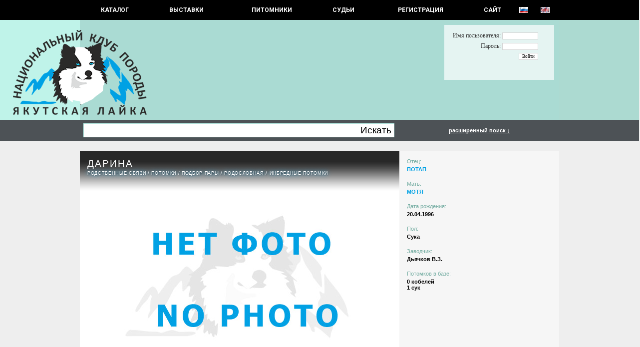

--- FILE ---
content_type: text/html; charset=UTF-8
request_url: https://yakutian-laika.com/catalog/dog.php?id=1975&screen=1&userif=1
body_size: 17982
content:
<HTML><HEAD> <TITLE>YAKUTSKAYA LAIKA - ДАРИНА ID: 1975</TITLE> <META http-equiv='Content-Type' content='text/html; charset=utf-8'></HEAD><LINK href='include/styles.css' type=text/css rel=STYLESHEET><LINK rel='stylesheet' type='text/css' href='lightbox/jquery.lightbox-0.5.css' media='screen' /><LINK href='http://fonts.googleapis.com/css?family=Roboto' rel='stylesheet' type='text/css'><link type='text/css' rel='stylesheet' href='https://fonts.googleapis.com/css?family=Roboto:400,700&amp;amp;subset=cyrillic,latin-ext&amp;piioay' media='all' /><SCRIPT type='text/javascript' src='img/jquery.js'></script><SCRIPT type='text/javascript' src='lightbox/jquery.lightbox-0.5.js'></script>
		<script type='text/javascript'>
		advs = 0;

		$(document).ready(function() {
			$("#form_search_adv").hide();
			1
			$('a.lightbox').lightBox();
			}); 
		</script>
		<BODY topmargin=0 bottommargin=0 leftmargin=0 rightmargin=0><CENTER><DIV class=div_menu><TABLE class=tableMenu><TR>	<TD class=tdMenuItem><A href='index.php'   class=menuitem1 onfocus='this.blur()'> КАТАЛОГ </A></TD>	<TD class=tdMenuItem><A href='shows.php'   class=menuitem onfocus='this.blur()'> Выставки </A></TD>	<TD class=tdMenuItem><A href='kennels.php' class=menuitem onfocus='this.blur()'> Питомники </A></TD>	<TD class=tdMenuItem><A href='judges.php'  class=menuitem onfocus='this.blur()'> СУДЬИ </A></TD>	<TD class=tdMenuItem><A href='reg.php' class=menuitem onfocus='this.blur()'> РЕГИСТРАЦИЯ </A></TD>	<TD class=tdMenuItem><A href='http://yakutlaika.com'    class=menuitem onfocus='this.blur()'> САЙТ </A></TD>	<TD class=tdMenuItem><A href='http://yakutian-laika.com/catalog/dog.php?id=1975&screen=1&userif=1' class=menuitem1 onfocus='this.blur()'><IMG src='img/ru.gif' class='flag'></A></TD>	<TD class=tdMenuItem><A href='http://yakutian-laika.com/catalog/dog.php?id=1975&screen=1&userif=2' class=menuitem1 onfocus='this.blur()'><IMG src='img/en.gif' class='flag'></A></TD></TR></TABLE></DIV><DIV class=div_title id=div_title><TABLE class=tableTitle><TR>	<TD style='WIDTH: 134px; PADDING: 0px;'><A class=aTit href='index.php'><IMG src='img/t1.png' width=134 height=170 style='MARGIN-TOP: 20px; MARGIN-BOTTOM: 10px; FLOAT: right;'></A></TD>	<TD style='WIDTH: 960px; HEIGHT: 200px; PADDING: 0px; BACKGROUND-COLOR: #aadbd3;'>	<A class=aTit href='index.php'><IMG src='img/t2.png' width=134 height=170 style='MARGIN-TOP: 20px; MARGIN-BOTTOM: 10px; FLOAT: left;'></A>		<DIV id=div_auth class=div_auth>		<FORM style='MARGIN: 0px; PADDING: 0px;'>		<TABLE>		<TR>		<TD style='PADDING: 2px 5px 2px 5px; TEXT-ALIGN: right; FONT-SIZE: 9.0pt; FONT-FAMILY: "Alegreya Sans", Tahoma;'>Имя пользователя: <INPUT type=text class=Iauth name=login id='login' size=12></TD>		</TR>		<TR>		<TD style='PADDING: 2px 5px 2px 5px; TEXT-ALIGN: right; FONT-SIZE: 9.0pt; FONT-FAMILY: "Alegreya Sans", Tahoma;'>Пароль: <INPUT type=password class=Iauth name=password id='password' size=12></TD>		</TR>		<TR>		<TD style='PADDING: 2px 5px 2px 5px; TEXT-ALIGN: right;'><INPUT type=submit class=Iauth value='Войти' onClick="TryAuth(); return false;"></TD>		</TR>		</TABLE>		</FORM>		</DIV>		<SCRIPT type='text/javascript'>		function TryAuth() {			var login = document.getElementById('login').value;			var password = document.getElementById('password').value;			$("#div_auth").html("<SPAN class=message>Entering ..</SPAN>");			$("#div_auth").load('aj_login.php', {login: login, password: password});	        	}		</SCRIPT>	</TD>	</TD>	<TD style='WIDTH: 134px; PADDING: 0px;'><A class=aTit href='index.php'><IMG src='img/pixel.gif' width=134 height=170 style='MARGIN-TOP: 10px;'></A></TD></TR></TABLE></DIV><DIV class=div_oper id=div_oper></DIV><DIV class=div_search id=div_search><TABLE class=tableSearch><TR>	<TD class=tdSearchMain><FORM action=search.php method=GET class=form_search id=form_search_base> <TABLE class=tableInputBlock><TR><TD class=tdItd><INPUT type=Text class=iLeft name='name' style='FONT-SIZE: 14.0pt; PADDING: 4px; HEIGHT: 28px; WIDTH: 550px;'></TD><TD class=tdItd><INPUT type=Submit class=iRight value='Искать' style='FONT-SIZE: 14.0pt; HEIGHT: 28px;'></TD></TR></TABLE> </FORM></TD>	<TD class=tdSearchShow><A class='aSearchAdv' href='' onClick='if(advs == 1) { $("#form_search_adv").hide(); advs = 0; } else { $("#form_search_adv").show(); advs = 1; } return false;'> расширенный поиск &darr; </A></TD></TR></TABLE><FORM action=search.php method=GET class=form_search_adv id=form_search_adv><TABLE class=tableSearch><TR>	<TD class=tdSearchBase>	<DIV class=fNameW>ID</DIV>	<DIV class=fValue><INPUT type='text' name='srchid' value='' size='12' class=MIPT></DIV>	</TD>	<TD class=tdSearchBase>	<DIV class=fNameW>Владелец</DIV>	<DIV class=fValue><INPUT type='text' name='owner' value='' size='28' class=MIPT></DIV>	</TD>	<TD class=tdSearchBase>	<DIV class=fNameW>Страна</DIV>	<DIV class=fValue><SELECT name='Country' id='Country'>
<OPTION value=0>- - -</OPTION>
 <OPTION value='35'> Австралия </OPTION>
 <OPTION value='34'> Австрия </OPTION>
 <OPTION value='33'> Азербайджан </OPTION>
 <OPTION value='32'> Армения </OPTION>
 <OPTION value='6'> Беларусь </OPTION>
 <OPTION value='5'> Бельгия </OPTION>
 <OPTION value='53'> Болгания </OPTION>
 <OPTION value='44'> Бразилия </OPTION>
 <OPTION value='3'> Великобритания </OPTION>
 <OPTION value='16'> Венгрия </OPTION>
 <OPTION value='63'> Гватемала </OPTION>
 <OPTION value='10'> Германия </OPTION>
 <OPTION value='24'> Греция </OPTION>
 <OPTION value='55'> Грузия </OPTION>
 <OPTION value='15'> Дания </OPTION>
 <OPTION value='36'> Израиль </OPTION>
 <OPTION value='47'> Индия </OPTION>
 <OPTION value='30'> Индонезия </OPTION>
 <OPTION value='14'> Ирландия </OPTION>
 <OPTION value='50'> Исландия </OPTION>
 <OPTION value='25'> Испания </OPTION>
 <OPTION value='8'> Италия </OPTION>
 <OPTION value='59'> Казахстан </OPTION>
 <OPTION value='11'> Канада </OPTION>
 <OPTION value='56'> Кипр </OPTION>
 <OPTION value='31'> Китай </OPTION>
 <OPTION value='51'> Колумбия </OPTION>
 <OPTION value='41'> Корея </OPTION>
 <OPTION value='60'> Кыргызстан </OPTION>
 <OPTION value='27'> Латвия </OPTION>
 <OPTION value='26'> Литва </OPTION>
 <OPTION value='13'> Люксембург </OPTION>
 <OPTION value='29'> Малазийя </OPTION>
 <OPTION value='49'> Мексика </OPTION>
 <OPTION value='37'> Молдавия </OPTION>
 <OPTION value='1'> Нидерланды </OPTION>
 <OPTION value='20'> Норвегия </OPTION>
 <OPTION value='38'> Польша </OPTION>
 <OPTION value='43'> Португалия </OPTION>
 <OPTION value='21'> Пуэрто-Рико </OPTION>
 <OPTION value='58'> Республика Северная Македони </OPTION>
 <OPTION value='2'> Россия </OPTION>
 <OPTION value='52'> Румыния </OPTION>
 <OPTION value='61'> Сан Марино </OPTION>
 <OPTION value='39'> Сербия </OPTION>
 <OPTION value='7'> Словакия </OPTION>
 <OPTION value='48'> Словения </OPTION>
 <OPTION value='4'> США </OPTION>
 <OPTION value='28'> Таиланд </OPTION>
 <OPTION value='62'> Турция </OPTION>
 <OPTION value='57'> Узбекистан </OPTION>
 <OPTION value='46'> Украина </OPTION>
 <OPTION value='42'> Филиппины </OPTION>
 <OPTION value='19'> Финляндия </OPTION>
 <OPTION value='9'> Франция </OPTION>
 <OPTION value='22'> Хорватия </OPTION>
 <OPTION value='40'> Черногория </OPTION>
 <OPTION value='12'> Чехия </OPTION>
 <OPTION value='23'> Швейцарция </OPTION>
 <OPTION value='18'> Швеция </OPTION>
 <OPTION value='45'> Эстония </OPTION>
 <OPTION value='54'> Якутия </OPTION>
 <OPTION value='17'> Япония </OPTION>
</SELECT>
</DIV>	</TD>	<TD class=tdSearchBase>	<DIV class=fNameW>Дата рождения</DIV>	<DIV class=fValueW><INPUT type='text' name='db1' value='' size='6' class=MIPT> - <INPUT type='text' name='db2' value='' size='6' class=MIPT></DIV>	</TD></TR><TR>	<TD class=tdSearchBase>	<DIV class=fNameW>Кличка</DIV>
                        <DIV class=fValue>
			<SELECT name=letter>
			<OPTION value=''>&nbsp;</OPTION>
			<OPTION value='а'>А</OPTION>
			<OPTION value='б'>Б</OPTION>
			<OPTION value='в'>В</OPTION>
			<OPTION value='г'>Г</OPTION>
			<OPTION value='д'>Д</OPTION>
			<OPTION value='е'>Е</OPTION>
			<OPTION value='ж'>Ж</OPTION>
			<OPTION value='з'>З</OPTION>
			<OPTION value='и'>И</OPTION>
			<OPTION value='й'>Й</OPTION>
			<OPTION value='к'>К</OPTION>
			<OPTION value='л'>Л</OPTION>
			<OPTION value='м'>М</OPTION>
			<OPTION value='н'>Н</OPTION>
			<OPTION value='о'>О</OPTION>
			<OPTION value='п'>П</OPTION>
			<OPTION value='р'>Р</OPTION>
			<OPTION value='с'>C</OPTION>
			<OPTION value='т'>Т</OPTION>
			<OPTION value='у'>У</OPTION>
			<OPTION value='ф'>Ф</OPTION>
			<OPTION value='х'>Х</OPTION>
			<OPTION value='ц'>Ц</OPTION>
			<OPTION value='ч'>Ч</OPTION>
			<OPTION value='ш'>Ш</OPTION>
			<OPTION value='щ'>Щ</OPTION>
			<OPTION value='ы'>Ы</OPTION>
			<OPTION value='э'>Э</OPTION>
			<OPTION value='ю'>Ю</OPTION>
			<OPTION value='я'>Я</OPTION>

			<OPTION value='a'>A</OPTION>
			<OPTION value='b'>B</OPTION>
			<OPTION value='c'>C</OPTION>
			<OPTION value='d'>D</OPTION>
			<OPTION value='e'>E</OPTION>
			<OPTION value='f'>F</OPTION>
			<OPTION value='g'>G</OPTION>
			<OPTION value='h'>H</OPTION>
			<OPTION value='i'>I</OPTION>
			<OPTION value='j'>J</OPTION>
			<OPTION value='k'>K</OPTION>
			<OPTION value='l'>L</OPTION>
			<OPTION value='m'>M</OPTION>
			<OPTION value='n'>N</OPTION>
			<OPTION value='o'>O</OPTION>
			<OPTION value='p'>P</OPTION>
			<OPTION value='q'>Q</OPTION>
			<OPTION value='r'>R</OPTION>
			<OPTION value='s'>S</OPTION>
			<OPTION value='t'>T</OPTION>
			<OPTION value='u'>U</OPTION>
			<OPTION value='v'>V</OPTION>
			<OPTION value='w'>W</OPTION>
			<OPTION value='x'>X</OPTION>
			<OPTION value='y'>Y</OPTION>
			<OPTION value='z'>Z</OPTION>
			</SELECT>
			<INPUT type='text' name='name' value='' size='20' class=MIPT>
			</DIV>	</TD>	<TD class=tdSearchBase>	<DIV class=fNameW>Питомник (<INPUT name='oken' type='checkbox' class=iCHK>Владелец)</DIV>	<DIV class=fValue><SELECT name='Kennel' id='Kennel'>
<OPTION value=0>- - -</OPTION>
 <OPTION value='142'> - </OPTION>
 <OPTION value='175'> 1 </OPTION>
 <OPTION value='145'> =NOT FCI KENNEL= </OPTION>
 <OPTION value='201'> A VALLI DI A ZAMPATA </OPTION>
 <OPTION value='55'> AALLON ONNI </OPTION>
 <OPTION value='177'> AATELI KOIRA </OPTION>
 <OPTION value='193'> ALPHA REIGN </OPTION>
 <OPTION value='161'> ALTALUNES </OPTION>
 <OPTION value='115'> ALTUNHA </OPTION>
 <OPTION value='34'> AMORE SANDYS </OPTION>
 <OPTION value='172'> ANDKOLL </OPTION>
 <OPTION value='180'> ANGEL'S WILDSPIRIT </OPTION>
 <OPTION value='153'> ARCTIC ICEPAW </OPTION>
 <OPTION value='133'> AS FANCY DYNASTY </OPTION>
 <OPTION value='178'> AUBETOILE </OPTION>
 <OPTION value='43'> BAAJ BAJANAJ </OPTION>
 <OPTION value='132'> BAJKA JAKUCKA </OPTION>
 <OPTION value='88'> BYWATER </OPTION>
 <OPTION value='104'> C.F.SIBIRICUS. </OPTION>
 <OPTION value='135'> COLD SUMMIT </OPTION>
 <OPTION value='90'> D'HERACLEOPOLIS </OPTION>
 <OPTION value='32'> DE L'EDEN DES SHOKOU </OPTION>
 <OPTION value='179'> DE LA PLUME ARTIK </OPTION>
 <OPTION value='194'> DE LA SOURCE DU MONTET </OPTION>
 <OPTION value='170'> DE LA TRIBU D'OIMIAKON </OPTION>
 <OPTION value='37'> DELOKIS TERRA </OPTION>
 <OPTION value='197'> DES BRUMES DE L'ONEGA </OPTION>
 <OPTION value='195'> DES DOUCEURS NORDIQUES </OPTION>
 <OPTION value='196'> DES ECHOS DU MUSHER </OPTION>
 <OPTION value='149'> DES LEGENDES DE RETZ </OPTION>
 <OPTION value='174'> DES MARAIS DE COURMONT </OPTION>
 <OPTION value='200'> DES PATTES DU MONT DES FLAND </OPTION>
 <OPTION value='198'> DES PLAINES DE SAKHA </OPTION>
 <OPTION value='191'> DES SENTINELLES DES CIMES </OPTION>
 <OPTION value='202'> DES TERRES SHEYENNE </OPTION>
 <OPTION value='23'> DIAMENT JAKUCJI </OPTION>
 <OPTION value='82'> DISADONNA </OPTION>
 <OPTION value='86'> DIVERSITY </OPTION>
 <OPTION value='209'> DOOR OF PARADISE </OPTION>
 <OPTION value='186'> DU DOMAINE DE GRANDE ESPERAN </OPTION>
 <OPTION value='143'> DU DOMAINE DU FRUIT DES FEND </OPTION>
 <OPTION value='192'> DU LAC DE GARM </OPTION>
 <OPTION value='134'> DUST OF SNOW </OPTION>
 <OPTION value='171'> EDEN SEVERU </OPTION>
 <OPTION value='146'> ENDLESS WINTER </OPTION>
 <OPTION value='166'> ETERNAL LIGHT </OPTION>
 <OPTION value='199'> ETERNAL ROSES OF THE SNOW </OPTION>
 <OPTION value='118'> FEEL THE WILDNESS </OPTION>
 <OPTION value='204'> FOREST RUNNERS </OPTION>
 <OPTION value='176'> FREE SPIRITS OF SAKHA </OPTION>
 <OPTION value='162'> FRØVARPSNUTEN </OPTION>
 <OPTION value='152'> GLACIALIS </OPTION>
 <OPTION value='66'> GLEIZZ </OPTION>
 <OPTION value='33'> GO-JASU SHIN </OPTION>
 <OPTION value='94'> GOBLINCHILD </OPTION>
 <OPTION value='159'> HELEN DOGSTYLE </OPTION>
 <OPTION value='65'> HUURREHELMEN </OPTION>
 <OPTION value='87'> INGLISILM </OPTION>
 <OPTION value='129'> INMYSTEPS </OPTION>
 <OPTION value='114'> KALTIOKUMMUN </OPTION>
 <OPTION value='173'> KOTO NO TORA </OPTION>
 <OPTION value='190'> LA FUREUR DES VALKYRIES </OPTION>
 <OPTION value='210'> LAIKA ROYAL </OPTION>
 <OPTION value='117'> LAIKABOSS </OPTION>
 <OPTION value='124'> LAND OF SNOW </OPTION>
 <OPTION value='168'> LES AMIS </OPTION>
 <OPTION value='128'> LEVAJOK'S </OPTION>
 <OPTION value='85'> LIINIKA STAMM </OPTION>
 <OPTION value='112'> LINNUSKORVEN </OPTION>
 <OPTION value='57'> LLEXUS QUATTRO </OPTION>
 <OPTION value='156'> MAHO NO TSUKI </OPTION>
 <OPTION value='213'> MIDNIGHT HOWL </OPTION>
 <OPTION value='96'> MOJE ANIOŁY </OPTION>
 <OPTION value='151'> MONGUN TAIGA </OPTION>
 <OPTION value='148'> MOON OF STARLIGHT </OPTION>
 <OPTION value='182'> MOUNTAIN WISDOM </OPTION>
 <OPTION value='139'> NORDIC SAKHA </OPTION>
 <OPTION value='111'> NORTHSTAR </OPTION>
 <OPTION value='84'> NOT FANCY </OPTION>
 <OPTION value='184'> OF ARTIK BASTERDS </OPTION>
 <OPTION value='181'> OF DANASIA'S DREAMS </OPTION>
 <OPTION value='189'> OF MOONLIGHT'S RHAPSODY </OPTION>
 <OPTION value='208'> OF SIBERIAN SISTERS </OPTION>
 <OPTION value='102'> ORTO DOIDU </OPTION>
 <OPTION value='91'> OT LIINIKA STAMM </OPTION>
 <OPTION value='157'> OUKAYA FOREVER </OPTION>
 <OPTION value='80'> PALOKIN </OPTION>
 <OPTION value='77'> POLAR FOXES ABSOLUTE </OPTION>
 <OPTION value='56'> POLAR SOULS </OPTION>
 <OPTION value='183'> POSITIVE MOOD </OPTION>
 <OPTION value='122'> PRINCES OF THE UNIVERSE </OPTION>
 <OPTION value='165'> QUEENS OF THE NORTH </OPTION>
 <OPTION value='24'> SAMBRIBERT </OPTION>
 <OPTION value='121'> SANCHA </OPTION>
 <OPTION value='205'> SATULAAKSON </OPTION>
 <OPTION value='110'> SEVEN KINGDOMS WOLVES </OPTION>
 <OPTION value='105'> SFORA JAKUCJI </OPTION>
 <OPTION value='116'> SIBERINDA </OPTION>
 <OPTION value='109'> SIBIRSKAYA ZIMA </OPTION>
 <OPTION value='169'> SLAVIC SQUAD </OPTION>
 <OPTION value='150'> SLAVINJA </OPTION>
 <OPTION value='141'> SNOW TARASKA </OPTION>
 <OPTION value='185'> SONS OF SAKHA </OPTION>
 <OPTION value='163'> STAR OF SNOW </OPTION>
 <OPTION value='99'> STELLA MERIDIEM </OPTION>
 <OPTION value='103'> SUGARCOATED </OPTION>
 <OPTION value='31'> TAUN FOREST </OPTION>
 <OPTION value='120'> THE BROTHERHOOD OF SHADOW </OPTION>
 <OPTION value='42'> THE FUTURE IS OURS </OPTION>
 <OPTION value='207'> THE NORDIX KENNEL OF THE WIL </OPTION>
 <OPTION value='95'> THE SPIRIT OF SACHA </OPTION>
 <OPTION value='188'> THE SPIRIT OF SLAVIC WOLF </OPTION>
 <OPTION value='206'> THE STARS OF MY SOUL </OPTION>
 <OPTION value='97'> THUNDERCLAP </OPTION>
 <OPTION value='155'> VINTERVANDREREN </OPTION>
 <OPTION value='98'> VOCANOCTE </OPTION>
 <OPTION value='127'> VUORENVARMAN </OPTION>
 <OPTION value='101'> WE ARE WILD </OPTION>
 <OPTION value='203'> WHITE ASPENS </OPTION>
 <OPTION value='59'> WHITE HUNTER </OPTION>
 <OPTION value='164'> WILD TRIBE’S </OPTION>
 <OPTION value='154'> WINTER NEVER DIES </OPTION>
 <OPTION value='212'> WINTER WHIMSY </OPTION>
 <OPTION value='100'> WIS WOOD </OPTION>
 <OPTION value='67'> WITH LOVELY SMILE </OPTION>
 <OPTION value='140'> WOLF AND DEER </OPTION>
 <OPTION value='187'> WORLD OF WHITE SOULS </OPTION>
 <OPTION value='130'> YALUME </OPTION>
 <OPTION value='60'> YAMAKAZE </OPTION>
 <OPTION value='70'> YASNAYA ZVEZDA SEVERA </OPTION>
 <OPTION value='45'> Z GRAJDOŁKA DEMONÓW SŁOWIAŃS </OPTION>
 <OPTION value='144'> Z JURAJSKIEGO STOKU </OPTION>
 <OPTION value='46'> Z KLANU WYDRY </OPTION>
 <OPTION value='158'> Z MŁYNÓWKI </OPTION>
 <OPTION value='113'> ZHOWERLI </OPTION>
 <OPTION value='44'> ZIMOWY ZMIERZCH </OPTION>
 <OPTION value='27'> ZVEZDNOE OJEREL`E </OPTION>
 <OPTION value='6'> АГРОНАВТ </OPTION>
 <OPTION value='5'> АЛМАЗЫ АНАБАРА </OPTION>
 <OPTION value='11'> АЛТАН ДАБАЙААН </OPTION>
 <OPTION value='2'> АЛТЫН ТУМАР </OPTION>
 <OPTION value='119'> АЛЫЙ ЦВЕТ </OPTION>
 <OPTION value='51'> АНДКОЛЛ </OPTION>
 <OPTION value='13'> АРКТИК ПАРАДИЗ </OPTION>
 <OPTION value='1'> АРКТИК ТРЭВЕЛ </OPTION>
 <OPTION value='79'> БЕЛЛЕТРИСТИКС </OPTION>
 <OPTION value='50'> БЕЛОЕ МОРЕ </OPTION>
 <OPTION value='4'> БИГ ФЛАУЭР </OPTION>
 <OPTION value='29'> БИРЮСИНКА </OPTION>
 <OPTION value='131'> БРОДЯГИ СЕВЕРА </OPTION>
 <OPTION value='49'> БУЗБУРИ ИДЕЛЬ </OPTION>
 <OPTION value='64'> ВЕНЕЦ КОЛЫМЫ </OPTION>
 <OPTION value='78'> ВЕО РОСС </OPTION>
 <OPTION value='36'> ВЕСТЕРН КОММАНД </OPTION>
 <OPTION value='167'> ВИН КОД НИКИ БЛИЗАРА </OPTION>
 <OPTION value='62'> ГАРДАРИКА ЛЕГЕНД </OPTION>
 <OPTION value='136'> ГРААЛЬ ГАРДАРИКА </OPTION>
 <OPTION value='3'> ДОНАГЕР </OPTION>
 <OPTION value='52'> ЗЛАТОГОРЬЕ ЭЙВЫ </OPTION>
 <OPTION value='38'> ИЗ ЛЕМБОЛОВО </OPTION>
 <OPTION value='15'> ИЗ ОХТИНСКОГО РАЗДОЛЬЯ </OPTION>
 <OPTION value='53'> ИЗ САДА АЛИРИАН </OPTION>
 <OPTION value='28'> ИЗ СИБИРСКОЙ ТАЙГИ </OPTION>
 <OPTION value='35'> ИЗ СКАЗОЧНОЙ ТАЙГИ </OPTION>
 <OPTION value='125'> ИММОРТАЛ ШАЙН </OPTION>
 <OPTION value='73'> ИН ЯН БИЙХЕМ </OPTION>
 <OPTION value='211'> КЕАРТРИ </OPTION>
 <OPTION value='138'> КУЛДЖЕК </OPTION>
 <OPTION value='126'> КЮЭРЭГЭЙ </OPTION>
 <OPTION value='21'> ЛЬВИНОЕ СЕРДЦЕ </OPTION>
 <OPTION value='72'> МАШЕЛ СПИРИТ </OPTION>
 <OPTION value='107'> НАВИ СПОРТ </OPTION>
 <OPTION value='68'> НО НА АЛЕКС </OPTION>
 <OPTION value='58'> ОЛГРИН </OPTION>
 <OPTION value='16'> ОЮН ГЭРЭЛ </OPTION>
 <OPTION value='20'> ПОЛАР ЛАЙКА </OPTION>
 <OPTION value='123'> ПОЛЯРНЫЙ ЯМАЛ </OPTION>
 <OPTION value='83'> ПРОЛАЙФ </OPTION>
 <OPTION value='92'> РАДАРОСС </OPTION>
 <OPTION value='22'> РАНДОГС </OPTION>
 <OPTION value='25'> РЕЙВ РЕВЬЮ </OPTION>
 <OPTION value='137'> РУССКАЯ ЛЕГЕНДА </OPTION>
 <OPTION value='9'> РУССКАЯ СКАЗКА </OPTION>
 <OPTION value='76'> РУССКОЙ ЗНАТИ </OPTION>
 <OPTION value='106'> С КАЗАНСКОЙ СТОРОНЫ </OPTION>
 <OPTION value='69'> С ОСИНОВЦА </OPTION>
 <OPTION value='12'> САЛКЫН ТАУ </OPTION>
 <OPTION value='19'> САНТАНАЛАЙТ </OPTION>
 <OPTION value='48'> САХА ДЬОЛА </OPTION>
 <OPTION value='17'> СВОБОДНАЯ СТАЯ </OPTION>
 <OPTION value='108'> СЕРДЦЕ СЕВЕРА </OPTION>
 <OPTION value='26'> СИБЕРИАН СОУЛ </OPTION>
 <OPTION value='39'> СИБЭККИ ФЛАЙ </OPTION>
 <OPTION value='75'> СНЕЖНЫЙ АНГЕЛ </OPTION>
 <OPTION value='54'> СНОУ БРИЗ </OPTION>
 <OPTION value='41'> СНОУ ГЭЛАКСИ </OPTION>
 <OPTION value='40'> СНОУ МИСТЕРИ </OPTION>
 <OPTION value='74'> СО ШКОДНОГО ДВОРА </OPTION>
 <OPTION value='61'> СТАР ДЮ МОНД </OPTION>
 <OPTION value='81'> СЫРДЫК СУЛУС </OPTION>
 <OPTION value='14'> ТАЙНА СЕВЕРА </OPTION>
 <OPTION value='93'> ТАЛАНТЕД ВИННЕРС </OPTION>
 <OPTION value='63'> ТАЛИСМАН ВОДОЛЕЯ </OPTION>
 <OPTION value='47'> ТАРТАРИЯ </OPTION>
 <OPTION value='147'> ТЕСТ </OPTION>
 <OPTION value='30'> УРГАЛ СУЛУЗ </OPTION>
 <OPTION value='18'> ХААНМАР БАТУР </OPTION>
 <OPTION value='89'> ХАРЫСХАЛ </OPTION>
 <OPTION value='10'> ЧЕРНЫЙ АЛМАЗ </OPTION>
 <OPTION value='7'> ЧИМГИ ТУРА </OPTION>
 <OPTION value='8'> ЭЛЬ ФЛАУМ </OPTION>
 <OPTION value='160'> ЭСКИФАВОРИТ </OPTION>
 <OPTION value='71'> ЯМАН БУРЕ </OPTION>
</SELECT>
</DIV>	</TD>	<TD class=tdSearchBase>	<DIV class=fNameW>Титулы</DIV>	<DIV class=fValue><SELECT name='stitleid' id='stitleid'>
<OPTION value=0>- - -</OPTION>
 <OPTION value='3'>  Rez. World Winner  </OPTION>
 <OPTION value='231'>  Победитель Всемирной выставки собак российских пород  </OPTION>
 <OPTION value='227'>  Победитель черного моря </OPTION>
 <OPTION value='278'> ASIA PACIFIC CHAMPION </OPTION>
 <OPTION value='283'> ASIA PACIFIC WINNER </OPTION>
 <OPTION value='142'> Asia, Africa &amp; Oceania Winner  </OPTION>
 <OPTION value='213'> Austrian BundesJugendSieger </OPTION>
 <OPTION value='212'> Austrian Bundessieger </OPTION>
 <OPTION value='197'> Baby World Hope </OPTION>
 <OPTION value='254'> BAER </OPTION>
 <OPTION value='168'> Black Sea Winner </OPTION>
 <OPTION value='117'> BundesJugendSiger </OPTION>
 <OPTION value='90'> Bundessiger(in) </OPTION>
 <OPTION value='301'> DNAComp. </OPTION>
 <OPTION value='292'> E </OPTION>
 <OPTION value='274'> EAST SIDE WINNER </OPTION>
 <OPTION value='110'> EuropaSieger(in) </OPTION>
 <OPTION value='48'> European Junior Winner  </OPTION>
 <OPTION value='273'> European Puppy Winner </OPTION>
 <OPTION value='150'> European Veteran Winner  </OPTION>
 <OPTION value='4'> European Winner  </OPTION>
 <OPTION value='287'> Grand Prix Slovakia Winner </OPTION>
 <OPTION value='240'> National Breed Club Junior Winner  </OPTION>
 <OPTION value='241'> National Breed Club Veteran Winner  </OPTION>
 <OPTION value='239'> National Breed Club Winner  </OPTION>
 <OPTION value='286'> NITRA VETERAN WINNER </OPTION>
 <OPTION value='285'> NITRA WINNER  </OPTION>
 <OPTION value='271'> Nordic Show Champion  </OPTION>
 <OPTION value='281'> Philippines Derby Winner </OPTION>
 <OPTION value='280'> Philippines Winner </OPTION>
 <OPTION value='289'> Polish Puppy Champion </OPTION>
 <OPTION value='276'> Poznan Veteran Winner </OPTION>
 <OPTION value='198'> Puppy World Hope </OPTION>
 <OPTION value='5'> Rez. European Winner  </OPTION>
 <OPTION value='279'> South East Asia Champion  </OPTION>
 <OPTION value='282'> South East Asia Winner </OPTION>
 <OPTION value='268'> WORKING DOG CERTIFICATE (WCC) </OPTION>
 <OPTION value='47'> World Junior Winner  </OPTION>
 <OPTION value='149'> World Veteran Winner  </OPTION>
 <OPTION value='2'> World Winner  </OPTION>
 <OPTION value='270'> World Winner Minor puppy </OPTION>
 <OPTION value='269'> World Winner Puppy </OPTION>
 <OPTION value='261'> Ветеран Гранд Чемпион России </OPTION>
 <OPTION value='237'> Ветеран победитель «Евразии» </OPTION>
 <OPTION value='232'> Ветеран победитель Всемирной выставки собак российских пород </OPTION>
 <OPTION value='246'> Ветеран победитель выставки «Россия» </OPTION>
 <OPTION value='238'> Ветеран победитель Москвы </OPTION>
 <OPTION value='288'> Ветеран Победитель НКП </OPTION>
 <OPTION value='251'> Ветеран победитель СНГ </OPTION>
 <OPTION value='233'> Ветеран Чемпион НКП России </OPTION>
 <OPTION value='277'> Ветеран Чемпион Польши </OPTION>
 <OPTION value='225'> Ветеран чемпион РКФ </OPTION>
 <OPTION value='262'> Ветеран Чемпион России </OPTION>
 <OPTION value='284'> Ветеран Чемпион Словакии </OPTION>
 <OPTION value='67'> Всеукраинский Победитель </OPTION>
 <OPTION value='171'> Гранд Чемпион Азербайджана </OPTION>
 <OPTION value='101'> Гранд Чемпион Америки </OPTION>
 <OPTION value='202'> Гранд Чемпион Аргентины </OPTION>
 <OPTION value='182'> Гранд Чемпион Армении </OPTION>
 <OPTION value='75'> Гранд Чемпион Белоруссии </OPTION>
 <OPTION value='78'> Гранд Чемпион Болгарии </OPTION>
 <OPTION value='295'> Гранд чемпион Бразилии </OPTION>
 <OPTION value='113'> Гранд Чемпион Венгрии </OPTION>
 <OPTION value='161'> Гранд Чемпион Грузии </OPTION>
 <OPTION value='139'> Гранд Чемпион Израиля </OPTION>
 <OPTION value='266'> Гранд Чемпион Канады  </OPTION>
 <OPTION value='163'> Гранд Чемпион Кипра </OPTION>
 <OPTION value='108'> Гранд Чемпион Молдовы </OPTION>
 <OPTION value='252'> Гранд Чемпион Польши </OPTION>
 <OPTION value='9'> Гранд Чемпион России </OPTION>
 <OPTION value='107'> Гранд Чемпион Румынии </OPTION>
 <OPTION value='162'> Гранд Чемпион Сербии </OPTION>
 <OPTION value='119'> Гранд Чемпион Словакии </OPTION>
 <OPTION value='109'> Гранд Чемпион Таиланда </OPTION>
 <OPTION value='275'> Гранд Чемпион Турции </OPTION>
 <OPTION value='74'> Гранд Чемпион Украины </OPTION>
 <OPTION value='200'> Гранд Чемпион Уругвая </OPTION>
 <OPTION value='1'> Интерчемпион (FCI) </OPTION>
 <OPTION value='186'> Клубный Чемпион Германии </OPTION>
 <OPTION value='267'> Лучшая cобака России </OPTION>
 <OPTION value='272'> НЕ СТАНДАРТНЫЙ ОКРАС  </OPTION>
 <OPTION value='297'> Панамериканский Гранд Чемпион </OPTION>
 <OPTION value='296'> Панамериканский чемпион </OPTION>
 <OPTION value='256'> Победитель &quot;Кубка России&quot;  (Гонки на собачьих упряжках)  </OPTION>
 <OPTION value='72'> Победитель Crufts </OPTION>
 <OPTION value='124'> Победитель «Евразии&quot; </OPTION>
 <OPTION value='215'> Победитель Амстердама </OPTION>
 <OPTION value='155'> Победитель Балтии </OPTION>
 <OPTION value='236'> Победитель Беларуси </OPTION>
 <OPTION value='217'> Победитель Брюсселя </OPTION>
 <OPTION value='244'> Победитель выставки «Россия» </OPTION>
 <OPTION value='208'> Победитель Дании </OPTION>
 <OPTION value='196'> Победитель Латвии </OPTION>
 <OPTION value='206'> Победитель Литвы </OPTION>
 <OPTION value='157'> Победитель Мальты </OPTION>
 <OPTION value='229'> Победитель Москвы </OPTION>
 <OPTION value='242'> Победитель Национальной выставки породы года </OPTION>
 <OPTION value='257'> Победитель НКП  </OPTION>
 <OPTION value='94'> Победитель Норвегии </OPTION>
 <OPTION value='203'> Победитель Польши </OPTION>
 <OPTION value='127'> Победитель северных стран </OPTION>
 <OPTION value='151'> Победитель Словении </OPTION>
 <OPTION value='249'> Победитель СНГ </OPTION>
 <OPTION value='210'> Победитель Таллинна </OPTION>
 <OPTION value='93'> Победитель Финляндии </OPTION>
 <OPTION value='194'> Победитель Хельсинки </OPTION>
 <OPTION value='156'> Победитель Чехии </OPTION>
 <OPTION value='95'> Победитель Швеции </OPTION>
 <OPTION value='220'> Победитель Эстонии </OPTION>
 <OPTION value='219'> Собака года </OPTION>
 <OPTION value='140'> Супер Гранд Чемпион Украины </OPTION>
 <OPTION value='260'> Топ производитель НКП Якутская лайка </OPTION>
 <OPTION value='253'> Топ Собака НКП Россия </OPTION>
 <OPTION value='169'> Чемпион FCC </OPTION>
 <OPTION value='184'> Чемпион KURA </OPTION>
 <OPTION value='170'> Чемпион UKC </OPTION>
 <OPTION value='128'> Чемпион Австралии </OPTION>
 <OPTION value='22'> Чемпион Австрии </OPTION>
 <OPTION value='158'> Чемпион Азербайджана </OPTION>
 <OPTION value='19'> Чемпион Америки </OPTION>
 <OPTION value='100'> Чемпион Аргентины </OPTION>
 <OPTION value='183'> Чемпион Армении </OPTION>
 <OPTION value='84'> Чемпион Балканских Стран </OPTION>
 <OPTION value='17'> Чемпион Балтии </OPTION>
 <OPTION value='11'> Чемпион Беларуси </OPTION>
 <OPTION value='25'> Чемпион Бельгии </OPTION>
 <OPTION value='39'> Чемпион Болгарии </OPTION>
 <OPTION value='205'> Чемпион Боливии </OPTION>
 <OPTION value='81'> Чемпион Боснии и Герцеговины </OPTION>
 <OPTION value='130'> Чемпион Бразилии </OPTION>
 <OPTION value='178'> Чемпион Великобритании </OPTION>
 <OPTION value='36'> Чемпион Венгрии </OPTION>
 <OPTION value='16'> Чемпион Германии (VDH) </OPTION>
 <OPTION value='131'> Чемпион Гибралтара </OPTION>
 <OPTION value='23'> Чемпион Голландии </OPTION>
 <OPTION value='173'> Чемпион Гондураса </OPTION>
 <OPTION value='218'> Чемпион Греции </OPTION>
 <OPTION value='29'> Чемпион Грузии </OPTION>
 <OPTION value='24'> Чемпион Дании </OPTION>
 <OPTION value='31'> Чемпион Израиля </OPTION>
 <OPTION value='221'> Чемпион Индии </OPTION>
 <OPTION value='126'> Чемпион Ирландии </OPTION>
 <OPTION value='174'> Чемпион Исландии </OPTION>
 <OPTION value='33'> Чемпион Испании </OPTION>
 <OPTION value='34'> Чемпион Италии </OPTION>
 <OPTION value='55'> Чемпион Казахстана </OPTION>
 <OPTION value='41'> Чемпион Канады </OPTION>
 <OPTION value='116'> Чемпион Кипра </OPTION>
 <OPTION value='135'> Чемпион Китая </OPTION>
 <OPTION value='136'> Чемпион Кореи </OPTION>
 <OPTION value='181'> Чемпион Коста-Рики </OPTION>
 <OPTION value='146'> Чемпион Кыргызстана </OPTION>
 <OPTION value='13'> Чемпион Латвии </OPTION>
 <OPTION value='299'> Чемпион Латинской Америки </OPTION>
 <OPTION value='14'> Чемпион Литвы </OPTION>
 <OPTION value='21'> Чемпион Люксембурга </OPTION>
 <OPTION value='66'> Чемпион Македонии </OPTION>
 <OPTION value='189'> Чемпион Малайзии </OPTION>
 <OPTION value='175'> Чемпион Марокко </OPTION>
 <OPTION value='20'> Чемпион Мексики </OPTION>
 <OPTION value='26'> Чемпион Молдовы </OPTION>
 <OPTION value='60'> Чемпион Монако </OPTION>
 <OPTION value='7'> Чемпион НКП Россия </OPTION>
 <OPTION value='258'> Чемпион НКП Украины </OPTION>
 <OPTION value='92'> Чемпион Норвегии </OPTION>
 <OPTION value='51'> Чемпион ОАНКОО </OPTION>
 <OPTION value='30'> Чемпион Польши </OPTION>
 <OPTION value='264'> Чемпион породного клуба </OPTION>
 <OPTION value='235'> Чемпион породы </OPTION>
 <OPTION value='137'> Чемпион породы (Беларусь) </OPTION>
 <OPTION value='35'> Чемпион Португалии </OPTION>
 <OPTION value='43'> Чемпион РКФ </OPTION>
 <OPTION value='8'> Чемпион России </OPTION>
 <OPTION value='255'> Чемпион России (Гонки на собачьих упряжках)  </OPTION>
 <OPTION value='38'> Чемпион Румынии </OPTION>
 <OPTION value='44'> Чемпион РФЛС </OPTION>
 <OPTION value='46'> Чемпион РФОС </OPTION>
 <OPTION value='45'> Чемпион РФСС </OPTION>
 <OPTION value='76'> Чемпион Сан-Марино </OPTION>
 <OPTION value='122'> Чемпион Северных Стран </OPTION>
 <OPTION value='99'> Чемпион Сербии </OPTION>
 <OPTION value='27'> Чемпион Сербии и Черногории </OPTION>
 <OPTION value='89'> Чемпион СКК </OPTION>
 <OPTION value='148'> Чемпион СККР </OPTION>
 <OPTION value='28'> Чемпион Словакии </OPTION>
 <OPTION value='61'> Чемпион Словении </OPTION>
 <OPTION value='63'> Чемпион СССР </OPTION>
 <OPTION value='177'> Чемпион Таиланда </OPTION>
 <OPTION value='159'> Чемпион Турции </OPTION>
 <OPTION value='83'> Чемпион Узбекистана </OPTION>
 <OPTION value='10'> Чемпион Украины </OPTION>
 <OPTION value='201'> Чемпион Уругвая </OPTION>
 <OPTION value='160'> Чемпион Филиппин </OPTION>
 <OPTION value='18'> Чемпион Финляндии </OPTION>
 <OPTION value='293'> Чемпион Финляндии среди ветеранов </OPTION>
 <OPTION value='15'> Чемпион Франции </OPTION>
 <OPTION value='62'> Чемпион Хорватии </OPTION>
 <OPTION value='91'> Чемпион Центральной и Вост. Европы </OPTION>
 <OPTION value='123'> Чемпион Черногории </OPTION>
 <OPTION value='37'> Чемпион Чехии </OPTION>
 <OPTION value='179'> Чемпион Чили </OPTION>
 <OPTION value='32'> Чемпион Швейцарии </OPTION>
 <OPTION value='77'> Чемпион Швеции </OPTION>
 <OPTION value='12'> Чемпион Эстонии </OPTION>
 <OPTION value='54'> Чемпион Югославии </OPTION>
 <OPTION value='180'> Чемпион Южной Африки </OPTION>
 <OPTION value='176'> Чемпион Японии </OPTION>
 <OPTION value='247'> ЧР РК SLD </OPTION>
 <OPTION value='248'> ЧРКФ РК SLD </OPTION>
 <OPTION value='265'> Шоу Чемпион России </OPTION>
 <OPTION value='167'> Юный Гранд Чемпион Болгарии </OPTION>
 <OPTION value='291'> Юный Гранд Чемпион Бразилии </OPTION>
 <OPTION value='226'> Юный гранд чемпион России </OPTION>
 <OPTION value='144'> Юный Гранд Чемпион Украины </OPTION>
 <OPTION value='118'> Юный клубный Чемпион Германии </OPTION>
 <OPTION value='187'> Юный Клубный Чемпион Германии </OPTION>
 <OPTION value='298'> Юный Панамериканский Чемпион </OPTION>
 <OPTION value='234'> Юный победитель «Евразии» </OPTION>
 <OPTION value='214'> Юный Победитель Астердама </OPTION>
 <OPTION value='222'> Юный Победитель Балтии </OPTION>
 <OPTION value='216'> Юный Победитель Брюсселя </OPTION>
 <OPTION value='230'> Юный победитель Всемирной выставки собак российских пород  </OPTION>
 <OPTION value='245'> Юный победитель выставки «Россия» </OPTION>
 <OPTION value='207'> Юный Победитель Дании </OPTION>
 <OPTION value='228'> Юный победитель Москвы </OPTION>
 <OPTION value='243'> Юный победитель Национальной выставки породы года </OPTION>
 <OPTION value='263'> Юный победитель НКП </OPTION>
 <OPTION value='199'> Юный Победитель Норвегии </OPTION>
 <OPTION value='204'> Юный Победитель Польши </OPTION>
 <OPTION value='193'> Юный победитель северных стран </OPTION>
 <OPTION value='250'> Юный победитель СНГ </OPTION>
 <OPTION value='211'> Юный Победитель Таллинна </OPTION>
 <OPTION value='96'> Юный Победитель Финляндии </OPTION>
 <OPTION value='195'> Юный Победитель Хельсинки </OPTION>
 <OPTION value='185'> Юный Победитель Эстонии </OPTION>
 <OPTION value='120'> Юный Чемпион Австрии </OPTION>
 <OPTION value='153'> Юный Чемпион Азербайджана </OPTION>
 <OPTION value='143'> Юный Чемпион Азии </OPTION>
 <OPTION value='70'> Юный Чемпион Балканских Стран </OPTION>
 <OPTION value='56'> Юный Чемпион Балтии </OPTION>
 <OPTION value='69'> Юный Чемпион Беларуси </OPTION>
 <OPTION value='104'> Юный Чемпион Бельгии </OPTION>
 <OPTION value='65'> Юный Чемпион Болгарии </OPTION>
 <OPTION value='79'> Юный Чемпион Боснии и Герцеговины </OPTION>
 <OPTION value='290'> Юный Чемпион Бразилии </OPTION>
 <OPTION value='98'> Юный Чемпион Венгрии </OPTION>
 <OPTION value='97'> Юный Чемпион Германии (VDH) </OPTION>
 <OPTION value='106'> Юный Чемпион Голландии </OPTION>
 <OPTION value='190'> Юный Чемпион Греции </OPTION>
 <OPTION value='209'> Юный Чемпион Дании </OPTION>
 <OPTION value='152'> Юный Чемпион Испании </OPTION>
 <OPTION value='102'> Юный Чемпион Италии </OPTION>
 <OPTION value='134'> Юный Чемпион Казахстана </OPTION>
 <OPTION value='164'> Юный Чемпион Кипра </OPTION>
 <OPTION value='147'> Юный Чемпион Кыргызстана </OPTION>
 <OPTION value='57'> Юный Чемпион Латвии </OPTION>
 <OPTION value='300'> Юный Чемпион Латинской Америки </OPTION>
 <OPTION value='58'> Юный Чемпион Литвы </OPTION>
 <OPTION value='87'> Юный Чемпион Люксембурга </OPTION>
 <OPTION value='82'> Юный Чемпион Македонии </OPTION>
 <OPTION value='52'> Юный Чемпион Молдовы </OPTION>
 <OPTION value='50'> Юный Чемпион НКП России </OPTION>
 <OPTION value='259'> Юный Чемпион НКП Украины </OPTION>
 <OPTION value='40'> Юный Чемпион Польши </OPTION>
 <OPTION value='138'> Юный Чемпион породы (Беларусь) </OPTION>
 <OPTION value='172'> Юный Чемпион Португалии </OPTION>
 <OPTION value='223'> Юный чемпион РКФ </OPTION>
 <OPTION value='49'> Юный Чемпион России </OPTION>
 <OPTION value='105'> Юный Чемпион Румынии </OPTION>
 <OPTION value='112'> Юный Чемпион Сан-Марино </OPTION>
 <OPTION value='80'> Юный Чемпион Сербии </OPTION>
 <OPTION value='132'> Юный Чемпион Словакии </OPTION>
 <OPTION value='111'> Юный Чемпион Словении </OPTION>
 <OPTION value='133'> Юный Чемпион Таиланда </OPTION>
 <OPTION value='165'> Юный Чемпион Турции </OPTION>
 <OPTION value='154'> Юный Чемпион Узбекистана </OPTION>
 <OPTION value='53'> Юный Чемпион Украины </OPTION>
 <OPTION value='224'> Юный Чемпион Федерации </OPTION>
 <OPTION value='166'> Юный Чемпион Филиппин </OPTION>
 <OPTION value='294'> Юный чемпион Финляндии </OPTION>
 <OPTION value='103'> Юный Чемпион Франции </OPTION>
 <OPTION value='85'> Юный Чемпион Хорватии </OPTION>
 <OPTION value='86'> Юный Чемпион Чехии </OPTION>
 <OPTION value='88'> Юный Чемпион Швейцарии </OPTION>
 <OPTION value='59'> Юный Чемпион Эстонии </OPTION>
 <OPTION value='191'> Юный Шведский победитель </OPTION>
</SELECT>
</DIV>	</TD>	<TD class=tdSearchBase rowspan=3>	<DIV class=fNameW><INPUT type='radio' name='ordby' checked value='0'> По кличке</DIV>	<DIV class=fNameW><INPUT type='radio' name='ordby' value='1'> По питомникам</DIV>	<DIV class=fNameW><INPUT type='radio' name='ordby' value='2'> По дате рождения</DIV>	<DIV class=fNameW><INPUT type='radio' name='ordby' value='3'> По дате изменения</DIV>	<DIV class=fNameW><INPUT type='radio' name='ordby' value='4'> По дате ввода</DIV>	<DIV class=fNameW>&nbsp;</DIV>	<DIV class=fNameW><INPUT type=submit value='Искать' class=MSUB></DIV>	</TD></TR><TR>	<TD class=tdSearchBase>	<DIV class=fNameW>Окрас</DIV>	<DIV class=fValue><SELECT name='Color' id='Color'>
<OPTION value=0>- - -</OPTION>
 <OPTION value='4'> Бело-коричневый </OPTION>
 <OPTION value='8'> Бело-коричневый с крапом </OPTION>
 <OPTION value='3'> Бело-рыжий </OPTION>
 <OPTION value='6'> Бело-рыжий с крапом </OPTION>
 <OPTION value='2'> Бело-серый </OPTION>
 <OPTION value='7'> Бело-серый с крапом </OPTION>
 <OPTION value='14'> Бело-черно-рыжий </OPTION>
 <OPTION value='9'> Бело-черно-рыжий с крапом </OPTION>
 <OPTION value='1'> Бело-черный </OPTION>
 <OPTION value='5'> Бело-черный с крапом </OPTION>
 <OPTION value='11'> Бело-черный с подпалом </OPTION>
 <OPTION value='19'> Белый </OPTION>
 <OPTION value='18'> Коричнево-белый </OPTION>
 <OPTION value='17'> Рыже-белый </OPTION>
 <OPTION value='16'> Серо-белый </OPTION>
 <OPTION value='13'> Черно-бело-рыжий </OPTION>
 <OPTION value='10'> Черно-бело-рыжий с крапом </OPTION>
 <OPTION value='15'> Черно-белый </OPTION>
 <OPTION value='12'> Черно-белый с подпалом </OPTION>
</SELECT>
</DIV>	</TD>	<TD class=tdSearchBase>	<DIV class=fNameW>No родословной</DIV>	<DIV class=fValue><INPUT type='text' name='Rkf' value='' size='28' class=MIPT></DIV>	</TD>	<TD class=tdSearchBase rowspan=2>	<DIV class=fNameW><INPUT name='hdset' type='checkbox'> с проверкой суставов</DIV>	<DIV class=fNameW><INPUT name='withfoto' type='checkbox'> с фотографией</DIV>	<DIV class=fNameW><INPUT name='sale' type='checkbox'> на продажу</DIV>	</TD></TR><TR>	<TD class=tdSearchBase>	<DIV class=fNameW>Пол</DIV>	<DIV class=fValue><SELECT name='Sex'><OPTION value=0>- - -</OPTION><OPTION value=2>Кобель</OPTION><OPTION value=1>Сука</OPTION></SELECT></DIV>	</TD>	<TD class=tdSearchBase>	<DIV class=fNameW>Клеймо / Чип</DIV>	<DIV class=fValue><INPUT type='text' name='Tavro' value='' size='12' class=MIPT></DIV>	</TD></TR></TABLE></FORM></DIV><DIV class=div_main id=div_main><TABLE class='tableMain'><TR>	<TD class=tdMainLeft> <DIV class='DogBackPhoto' style='WIDTH: 640px; HEIGHT: 500px; BACKGROUND: url(img/nopic.jpg) no-repeat center 20px;'>
	<DIV class='BlackGradient'>
		<A class='DogTitleName' href='dog.php?id=1975&screen=1'><SPAN style='TEXT-TRANSFORM: uppercase;'>ДАРИНА</SPAN></A>		<BR>
		<DIV class='dDogOptions'>
		<FONT class='fDogOptions'>
			<A class='fDogOptions' href='dog.php?id=1975&screen=3'>РОДСТВЕННЫЕ СВЯЗИ</A> / 
			<A class='fDogOptions' href='dog.php?id=1975&screen=2'>ПОТОМКИ</A> / 
			<A class='fDogOptions' href='#DogContent' onClick='var id = "1975"; $("#DogContent").load("aj_dog_comp.php", {id: id});'>ПОДБОР ПАРЫ</A> / 
			<A class='fDogOptions' href='#DogContent' onClick='var id = "1975"; $("#DogContent").load("aj_dog_ped.php", {id: id});'>Родословная</A> / 
			<A class='fDogOptions' href='#DogContent' onClick='var id = "1975"; $("#DogContent").load("aj_dog_off.php", {id: id});'>ИНБРЕДНЫЕ ПОТОМКИ</A> 
		</FONT>
		</DIV>
	</DIV>
	<DIV class='WhiteGradient' style='TOP: 394px;'>	</DIV>
</DIV>
<DIV id='DogContent'><SCRIPT type='text/javascript' src='include/dogs.js'></script><SCRIPT type='text/javascript'>
function SaveDogTitles() {
	var p = new Object();
	p['id'] = 1975;
	p['section'] = 'titles';
	p['ttl[1][is]'] = document.getElementById("ttl[1][is]").checked;
	p['ttl[1][count]'] = document.getElementById("ttl[1][count]").value;
	p['ttl[1][comment]'] = document.getElementById("ttl[1][comment]").value;
	p['ttl[2][is]'] = document.getElementById("ttl[2][is]").checked;
	p['ttl[2][count]'] = document.getElementById("ttl[2][count]").value;
	p['ttl[2][comment]'] = document.getElementById("ttl[2][comment]").value;
	p['ttl[3][is]'] = document.getElementById("ttl[3][is]").checked;
	p['ttl[3][count]'] = document.getElementById("ttl[3][count]").value;
	p['ttl[3][comment]'] = document.getElementById("ttl[3][comment]").value;
	p['ttl[4][is]'] = document.getElementById("ttl[4][is]").checked;
	p['ttl[4][count]'] = document.getElementById("ttl[4][count]").value;
	p['ttl[4][comment]'] = document.getElementById("ttl[4][comment]").value;
	p['ttl[5][is]'] = document.getElementById("ttl[5][is]").checked;
	p['ttl[5][count]'] = document.getElementById("ttl[5][count]").value;
	p['ttl[5][comment]'] = document.getElementById("ttl[5][comment]").value;
	p['ttl[7][is]'] = document.getElementById("ttl[7][is]").checked;
	p['ttl[7][count]'] = document.getElementById("ttl[7][count]").value;
	p['ttl[7][comment]'] = document.getElementById("ttl[7][comment]").value;
	p['ttl[8][is]'] = document.getElementById("ttl[8][is]").checked;
	p['ttl[8][count]'] = document.getElementById("ttl[8][count]").value;
	p['ttl[8][comment]'] = document.getElementById("ttl[8][comment]").value;
	p['ttl[9][is]'] = document.getElementById("ttl[9][is]").checked;
	p['ttl[9][count]'] = document.getElementById("ttl[9][count]").value;
	p['ttl[9][comment]'] = document.getElementById("ttl[9][comment]").value;
	p['ttl[10][is]'] = document.getElementById("ttl[10][is]").checked;
	p['ttl[10][count]'] = document.getElementById("ttl[10][count]").value;
	p['ttl[10][comment]'] = document.getElementById("ttl[10][comment]").value;
	p['ttl[11][is]'] = document.getElementById("ttl[11][is]").checked;
	p['ttl[11][count]'] = document.getElementById("ttl[11][count]").value;
	p['ttl[11][comment]'] = document.getElementById("ttl[11][comment]").value;
	p['ttl[12][is]'] = document.getElementById("ttl[12][is]").checked;
	p['ttl[12][count]'] = document.getElementById("ttl[12][count]").value;
	p['ttl[12][comment]'] = document.getElementById("ttl[12][comment]").value;
	p['ttl[13][is]'] = document.getElementById("ttl[13][is]").checked;
	p['ttl[13][count]'] = document.getElementById("ttl[13][count]").value;
	p['ttl[13][comment]'] = document.getElementById("ttl[13][comment]").value;
	p['ttl[14][is]'] = document.getElementById("ttl[14][is]").checked;
	p['ttl[14][count]'] = document.getElementById("ttl[14][count]").value;
	p['ttl[14][comment]'] = document.getElementById("ttl[14][comment]").value;
	p['ttl[15][is]'] = document.getElementById("ttl[15][is]").checked;
	p['ttl[15][count]'] = document.getElementById("ttl[15][count]").value;
	p['ttl[15][comment]'] = document.getElementById("ttl[15][comment]").value;
	p['ttl[16][is]'] = document.getElementById("ttl[16][is]").checked;
	p['ttl[16][count]'] = document.getElementById("ttl[16][count]").value;
	p['ttl[16][comment]'] = document.getElementById("ttl[16][comment]").value;
	p['ttl[17][is]'] = document.getElementById("ttl[17][is]").checked;
	p['ttl[17][count]'] = document.getElementById("ttl[17][count]").value;
	p['ttl[17][comment]'] = document.getElementById("ttl[17][comment]").value;
	p['ttl[18][is]'] = document.getElementById("ttl[18][is]").checked;
	p['ttl[18][count]'] = document.getElementById("ttl[18][count]").value;
	p['ttl[18][comment]'] = document.getElementById("ttl[18][comment]").value;
	p['ttl[19][is]'] = document.getElementById("ttl[19][is]").checked;
	p['ttl[19][count]'] = document.getElementById("ttl[19][count]").value;
	p['ttl[19][comment]'] = document.getElementById("ttl[19][comment]").value;
	p['ttl[20][is]'] = document.getElementById("ttl[20][is]").checked;
	p['ttl[20][count]'] = document.getElementById("ttl[20][count]").value;
	p['ttl[20][comment]'] = document.getElementById("ttl[20][comment]").value;
	p['ttl[21][is]'] = document.getElementById("ttl[21][is]").checked;
	p['ttl[21][count]'] = document.getElementById("ttl[21][count]").value;
	p['ttl[21][comment]'] = document.getElementById("ttl[21][comment]").value;
	p['ttl[22][is]'] = document.getElementById("ttl[22][is]").checked;
	p['ttl[22][count]'] = document.getElementById("ttl[22][count]").value;
	p['ttl[22][comment]'] = document.getElementById("ttl[22][comment]").value;
	p['ttl[23][is]'] = document.getElementById("ttl[23][is]").checked;
	p['ttl[23][count]'] = document.getElementById("ttl[23][count]").value;
	p['ttl[23][comment]'] = document.getElementById("ttl[23][comment]").value;
	p['ttl[24][is]'] = document.getElementById("ttl[24][is]").checked;
	p['ttl[24][count]'] = document.getElementById("ttl[24][count]").value;
	p['ttl[24][comment]'] = document.getElementById("ttl[24][comment]").value;
	p['ttl[25][is]'] = document.getElementById("ttl[25][is]").checked;
	p['ttl[25][count]'] = document.getElementById("ttl[25][count]").value;
	p['ttl[25][comment]'] = document.getElementById("ttl[25][comment]").value;
	p['ttl[26][is]'] = document.getElementById("ttl[26][is]").checked;
	p['ttl[26][count]'] = document.getElementById("ttl[26][count]").value;
	p['ttl[26][comment]'] = document.getElementById("ttl[26][comment]").value;
	p['ttl[27][is]'] = document.getElementById("ttl[27][is]").checked;
	p['ttl[27][count]'] = document.getElementById("ttl[27][count]").value;
	p['ttl[27][comment]'] = document.getElementById("ttl[27][comment]").value;
	p['ttl[28][is]'] = document.getElementById("ttl[28][is]").checked;
	p['ttl[28][count]'] = document.getElementById("ttl[28][count]").value;
	p['ttl[28][comment]'] = document.getElementById("ttl[28][comment]").value;
	p['ttl[29][is]'] = document.getElementById("ttl[29][is]").checked;
	p['ttl[29][count]'] = document.getElementById("ttl[29][count]").value;
	p['ttl[29][comment]'] = document.getElementById("ttl[29][comment]").value;
	p['ttl[30][is]'] = document.getElementById("ttl[30][is]").checked;
	p['ttl[30][count]'] = document.getElementById("ttl[30][count]").value;
	p['ttl[30][comment]'] = document.getElementById("ttl[30][comment]").value;
	p['ttl[31][is]'] = document.getElementById("ttl[31][is]").checked;
	p['ttl[31][count]'] = document.getElementById("ttl[31][count]").value;
	p['ttl[31][comment]'] = document.getElementById("ttl[31][comment]").value;
	p['ttl[32][is]'] = document.getElementById("ttl[32][is]").checked;
	p['ttl[32][count]'] = document.getElementById("ttl[32][count]").value;
	p['ttl[32][comment]'] = document.getElementById("ttl[32][comment]").value;
	p['ttl[33][is]'] = document.getElementById("ttl[33][is]").checked;
	p['ttl[33][count]'] = document.getElementById("ttl[33][count]").value;
	p['ttl[33][comment]'] = document.getElementById("ttl[33][comment]").value;
	p['ttl[34][is]'] = document.getElementById("ttl[34][is]").checked;
	p['ttl[34][count]'] = document.getElementById("ttl[34][count]").value;
	p['ttl[34][comment]'] = document.getElementById("ttl[34][comment]").value;
	p['ttl[35][is]'] = document.getElementById("ttl[35][is]").checked;
	p['ttl[35][count]'] = document.getElementById("ttl[35][count]").value;
	p['ttl[35][comment]'] = document.getElementById("ttl[35][comment]").value;
	p['ttl[36][is]'] = document.getElementById("ttl[36][is]").checked;
	p['ttl[36][count]'] = document.getElementById("ttl[36][count]").value;
	p['ttl[36][comment]'] = document.getElementById("ttl[36][comment]").value;
	p['ttl[37][is]'] = document.getElementById("ttl[37][is]").checked;
	p['ttl[37][count]'] = document.getElementById("ttl[37][count]").value;
	p['ttl[37][comment]'] = document.getElementById("ttl[37][comment]").value;
	p['ttl[38][is]'] = document.getElementById("ttl[38][is]").checked;
	p['ttl[38][count]'] = document.getElementById("ttl[38][count]").value;
	p['ttl[38][comment]'] = document.getElementById("ttl[38][comment]").value;
	p['ttl[39][is]'] = document.getElementById("ttl[39][is]").checked;
	p['ttl[39][count]'] = document.getElementById("ttl[39][count]").value;
	p['ttl[39][comment]'] = document.getElementById("ttl[39][comment]").value;
	p['ttl[40][is]'] = document.getElementById("ttl[40][is]").checked;
	p['ttl[40][count]'] = document.getElementById("ttl[40][count]").value;
	p['ttl[40][comment]'] = document.getElementById("ttl[40][comment]").value;
	p['ttl[41][is]'] = document.getElementById("ttl[41][is]").checked;
	p['ttl[41][count]'] = document.getElementById("ttl[41][count]").value;
	p['ttl[41][comment]'] = document.getElementById("ttl[41][comment]").value;
	p['ttl[43][is]'] = document.getElementById("ttl[43][is]").checked;
	p['ttl[43][count]'] = document.getElementById("ttl[43][count]").value;
	p['ttl[43][comment]'] = document.getElementById("ttl[43][comment]").value;
	p['ttl[44][is]'] = document.getElementById("ttl[44][is]").checked;
	p['ttl[44][count]'] = document.getElementById("ttl[44][count]").value;
	p['ttl[44][comment]'] = document.getElementById("ttl[44][comment]").value;
	p['ttl[45][is]'] = document.getElementById("ttl[45][is]").checked;
	p['ttl[45][count]'] = document.getElementById("ttl[45][count]").value;
	p['ttl[45][comment]'] = document.getElementById("ttl[45][comment]").value;
	p['ttl[46][is]'] = document.getElementById("ttl[46][is]").checked;
	p['ttl[46][count]'] = document.getElementById("ttl[46][count]").value;
	p['ttl[46][comment]'] = document.getElementById("ttl[46][comment]").value;
	p['ttl[47][is]'] = document.getElementById("ttl[47][is]").checked;
	p['ttl[47][count]'] = document.getElementById("ttl[47][count]").value;
	p['ttl[47][comment]'] = document.getElementById("ttl[47][comment]").value;
	p['ttl[48][is]'] = document.getElementById("ttl[48][is]").checked;
	p['ttl[48][count]'] = document.getElementById("ttl[48][count]").value;
	p['ttl[48][comment]'] = document.getElementById("ttl[48][comment]").value;
	p['ttl[49][is]'] = document.getElementById("ttl[49][is]").checked;
	p['ttl[49][count]'] = document.getElementById("ttl[49][count]").value;
	p['ttl[49][comment]'] = document.getElementById("ttl[49][comment]").value;
	p['ttl[50][is]'] = document.getElementById("ttl[50][is]").checked;
	p['ttl[50][count]'] = document.getElementById("ttl[50][count]").value;
	p['ttl[50][comment]'] = document.getElementById("ttl[50][comment]").value;
	p['ttl[51][is]'] = document.getElementById("ttl[51][is]").checked;
	p['ttl[51][count]'] = document.getElementById("ttl[51][count]").value;
	p['ttl[51][comment]'] = document.getElementById("ttl[51][comment]").value;
	p['ttl[52][is]'] = document.getElementById("ttl[52][is]").checked;
	p['ttl[52][count]'] = document.getElementById("ttl[52][count]").value;
	p['ttl[52][comment]'] = document.getElementById("ttl[52][comment]").value;
	p['ttl[53][is]'] = document.getElementById("ttl[53][is]").checked;
	p['ttl[53][count]'] = document.getElementById("ttl[53][count]").value;
	p['ttl[53][comment]'] = document.getElementById("ttl[53][comment]").value;
	p['ttl[54][is]'] = document.getElementById("ttl[54][is]").checked;
	p['ttl[54][count]'] = document.getElementById("ttl[54][count]").value;
	p['ttl[54][comment]'] = document.getElementById("ttl[54][comment]").value;
	p['ttl[55][is]'] = document.getElementById("ttl[55][is]").checked;
	p['ttl[55][count]'] = document.getElementById("ttl[55][count]").value;
	p['ttl[55][comment]'] = document.getElementById("ttl[55][comment]").value;
	p['ttl[56][is]'] = document.getElementById("ttl[56][is]").checked;
	p['ttl[56][count]'] = document.getElementById("ttl[56][count]").value;
	p['ttl[56][comment]'] = document.getElementById("ttl[56][comment]").value;
	p['ttl[57][is]'] = document.getElementById("ttl[57][is]").checked;
	p['ttl[57][count]'] = document.getElementById("ttl[57][count]").value;
	p['ttl[57][comment]'] = document.getElementById("ttl[57][comment]").value;
	p['ttl[58][is]'] = document.getElementById("ttl[58][is]").checked;
	p['ttl[58][count]'] = document.getElementById("ttl[58][count]").value;
	p['ttl[58][comment]'] = document.getElementById("ttl[58][comment]").value;
	p['ttl[59][is]'] = document.getElementById("ttl[59][is]").checked;
	p['ttl[59][count]'] = document.getElementById("ttl[59][count]").value;
	p['ttl[59][comment]'] = document.getElementById("ttl[59][comment]").value;
	p['ttl[60][is]'] = document.getElementById("ttl[60][is]").checked;
	p['ttl[60][count]'] = document.getElementById("ttl[60][count]").value;
	p['ttl[60][comment]'] = document.getElementById("ttl[60][comment]").value;
	p['ttl[61][is]'] = document.getElementById("ttl[61][is]").checked;
	p['ttl[61][count]'] = document.getElementById("ttl[61][count]").value;
	p['ttl[61][comment]'] = document.getElementById("ttl[61][comment]").value;
	p['ttl[62][is]'] = document.getElementById("ttl[62][is]").checked;
	p['ttl[62][count]'] = document.getElementById("ttl[62][count]").value;
	p['ttl[62][comment]'] = document.getElementById("ttl[62][comment]").value;
	p['ttl[63][is]'] = document.getElementById("ttl[63][is]").checked;
	p['ttl[63][count]'] = document.getElementById("ttl[63][count]").value;
	p['ttl[63][comment]'] = document.getElementById("ttl[63][comment]").value;
	p['ttl[65][is]'] = document.getElementById("ttl[65][is]").checked;
	p['ttl[65][count]'] = document.getElementById("ttl[65][count]").value;
	p['ttl[65][comment]'] = document.getElementById("ttl[65][comment]").value;
	p['ttl[66][is]'] = document.getElementById("ttl[66][is]").checked;
	p['ttl[66][count]'] = document.getElementById("ttl[66][count]").value;
	p['ttl[66][comment]'] = document.getElementById("ttl[66][comment]").value;
	p['ttl[67][is]'] = document.getElementById("ttl[67][is]").checked;
	p['ttl[67][count]'] = document.getElementById("ttl[67][count]").value;
	p['ttl[67][comment]'] = document.getElementById("ttl[67][comment]").value;
	p['ttl[69][is]'] = document.getElementById("ttl[69][is]").checked;
	p['ttl[69][count]'] = document.getElementById("ttl[69][count]").value;
	p['ttl[69][comment]'] = document.getElementById("ttl[69][comment]").value;
	p['ttl[70][is]'] = document.getElementById("ttl[70][is]").checked;
	p['ttl[70][count]'] = document.getElementById("ttl[70][count]").value;
	p['ttl[70][comment]'] = document.getElementById("ttl[70][comment]").value;
	p['ttl[72][is]'] = document.getElementById("ttl[72][is]").checked;
	p['ttl[72][count]'] = document.getElementById("ttl[72][count]").value;
	p['ttl[72][comment]'] = document.getElementById("ttl[72][comment]").value;
	p['ttl[74][is]'] = document.getElementById("ttl[74][is]").checked;
	p['ttl[74][count]'] = document.getElementById("ttl[74][count]").value;
	p['ttl[74][comment]'] = document.getElementById("ttl[74][comment]").value;
	p['ttl[75][is]'] = document.getElementById("ttl[75][is]").checked;
	p['ttl[75][count]'] = document.getElementById("ttl[75][count]").value;
	p['ttl[75][comment]'] = document.getElementById("ttl[75][comment]").value;
	p['ttl[76][is]'] = document.getElementById("ttl[76][is]").checked;
	p['ttl[76][count]'] = document.getElementById("ttl[76][count]").value;
	p['ttl[76][comment]'] = document.getElementById("ttl[76][comment]").value;
	p['ttl[77][is]'] = document.getElementById("ttl[77][is]").checked;
	p['ttl[77][count]'] = document.getElementById("ttl[77][count]").value;
	p['ttl[77][comment]'] = document.getElementById("ttl[77][comment]").value;
	p['ttl[78][is]'] = document.getElementById("ttl[78][is]").checked;
	p['ttl[78][count]'] = document.getElementById("ttl[78][count]").value;
	p['ttl[78][comment]'] = document.getElementById("ttl[78][comment]").value;
	p['ttl[79][is]'] = document.getElementById("ttl[79][is]").checked;
	p['ttl[79][count]'] = document.getElementById("ttl[79][count]").value;
	p['ttl[79][comment]'] = document.getElementById("ttl[79][comment]").value;
	p['ttl[80][is]'] = document.getElementById("ttl[80][is]").checked;
	p['ttl[80][count]'] = document.getElementById("ttl[80][count]").value;
	p['ttl[80][comment]'] = document.getElementById("ttl[80][comment]").value;
	p['ttl[81][is]'] = document.getElementById("ttl[81][is]").checked;
	p['ttl[81][count]'] = document.getElementById("ttl[81][count]").value;
	p['ttl[81][comment]'] = document.getElementById("ttl[81][comment]").value;
	p['ttl[82][is]'] = document.getElementById("ttl[82][is]").checked;
	p['ttl[82][count]'] = document.getElementById("ttl[82][count]").value;
	p['ttl[82][comment]'] = document.getElementById("ttl[82][comment]").value;
	p['ttl[83][is]'] = document.getElementById("ttl[83][is]").checked;
	p['ttl[83][count]'] = document.getElementById("ttl[83][count]").value;
	p['ttl[83][comment]'] = document.getElementById("ttl[83][comment]").value;
	p['ttl[84][is]'] = document.getElementById("ttl[84][is]").checked;
	p['ttl[84][count]'] = document.getElementById("ttl[84][count]").value;
	p['ttl[84][comment]'] = document.getElementById("ttl[84][comment]").value;
	p['ttl[85][is]'] = document.getElementById("ttl[85][is]").checked;
	p['ttl[85][count]'] = document.getElementById("ttl[85][count]").value;
	p['ttl[85][comment]'] = document.getElementById("ttl[85][comment]").value;
	p['ttl[86][is]'] = document.getElementById("ttl[86][is]").checked;
	p['ttl[86][count]'] = document.getElementById("ttl[86][count]").value;
	p['ttl[86][comment]'] = document.getElementById("ttl[86][comment]").value;
	p['ttl[87][is]'] = document.getElementById("ttl[87][is]").checked;
	p['ttl[87][count]'] = document.getElementById("ttl[87][count]").value;
	p['ttl[87][comment]'] = document.getElementById("ttl[87][comment]").value;
	p['ttl[88][is]'] = document.getElementById("ttl[88][is]").checked;
	p['ttl[88][count]'] = document.getElementById("ttl[88][count]").value;
	p['ttl[88][comment]'] = document.getElementById("ttl[88][comment]").value;
	p['ttl[89][is]'] = document.getElementById("ttl[89][is]").checked;
	p['ttl[89][count]'] = document.getElementById("ttl[89][count]").value;
	p['ttl[89][comment]'] = document.getElementById("ttl[89][comment]").value;
	p['ttl[90][is]'] = document.getElementById("ttl[90][is]").checked;
	p['ttl[90][count]'] = document.getElementById("ttl[90][count]").value;
	p['ttl[90][comment]'] = document.getElementById("ttl[90][comment]").value;
	p['ttl[91][is]'] = document.getElementById("ttl[91][is]").checked;
	p['ttl[91][count]'] = document.getElementById("ttl[91][count]").value;
	p['ttl[91][comment]'] = document.getElementById("ttl[91][comment]").value;
	p['ttl[92][is]'] = document.getElementById("ttl[92][is]").checked;
	p['ttl[92][count]'] = document.getElementById("ttl[92][count]").value;
	p['ttl[92][comment]'] = document.getElementById("ttl[92][comment]").value;
	p['ttl[93][is]'] = document.getElementById("ttl[93][is]").checked;
	p['ttl[93][count]'] = document.getElementById("ttl[93][count]").value;
	p['ttl[93][comment]'] = document.getElementById("ttl[93][comment]").value;
	p['ttl[94][is]'] = document.getElementById("ttl[94][is]").checked;
	p['ttl[94][count]'] = document.getElementById("ttl[94][count]").value;
	p['ttl[94][comment]'] = document.getElementById("ttl[94][comment]").value;
	p['ttl[95][is]'] = document.getElementById("ttl[95][is]").checked;
	p['ttl[95][count]'] = document.getElementById("ttl[95][count]").value;
	p['ttl[95][comment]'] = document.getElementById("ttl[95][comment]").value;
	p['ttl[96][is]'] = document.getElementById("ttl[96][is]").checked;
	p['ttl[96][count]'] = document.getElementById("ttl[96][count]").value;
	p['ttl[96][comment]'] = document.getElementById("ttl[96][comment]").value;
	p['ttl[97][is]'] = document.getElementById("ttl[97][is]").checked;
	p['ttl[97][count]'] = document.getElementById("ttl[97][count]").value;
	p['ttl[97][comment]'] = document.getElementById("ttl[97][comment]").value;
	p['ttl[98][is]'] = document.getElementById("ttl[98][is]").checked;
	p['ttl[98][count]'] = document.getElementById("ttl[98][count]").value;
	p['ttl[98][comment]'] = document.getElementById("ttl[98][comment]").value;
	p['ttl[99][is]'] = document.getElementById("ttl[99][is]").checked;
	p['ttl[99][count]'] = document.getElementById("ttl[99][count]").value;
	p['ttl[99][comment]'] = document.getElementById("ttl[99][comment]").value;
	p['ttl[100][is]'] = document.getElementById("ttl[100][is]").checked;
	p['ttl[100][count]'] = document.getElementById("ttl[100][count]").value;
	p['ttl[100][comment]'] = document.getElementById("ttl[100][comment]").value;
	p['ttl[101][is]'] = document.getElementById("ttl[101][is]").checked;
	p['ttl[101][count]'] = document.getElementById("ttl[101][count]").value;
	p['ttl[101][comment]'] = document.getElementById("ttl[101][comment]").value;
	p['ttl[102][is]'] = document.getElementById("ttl[102][is]").checked;
	p['ttl[102][count]'] = document.getElementById("ttl[102][count]").value;
	p['ttl[102][comment]'] = document.getElementById("ttl[102][comment]").value;
	p['ttl[103][is]'] = document.getElementById("ttl[103][is]").checked;
	p['ttl[103][count]'] = document.getElementById("ttl[103][count]").value;
	p['ttl[103][comment]'] = document.getElementById("ttl[103][comment]").value;
	p['ttl[104][is]'] = document.getElementById("ttl[104][is]").checked;
	p['ttl[104][count]'] = document.getElementById("ttl[104][count]").value;
	p['ttl[104][comment]'] = document.getElementById("ttl[104][comment]").value;
	p['ttl[105][is]'] = document.getElementById("ttl[105][is]").checked;
	p['ttl[105][count]'] = document.getElementById("ttl[105][count]").value;
	p['ttl[105][comment]'] = document.getElementById("ttl[105][comment]").value;
	p['ttl[106][is]'] = document.getElementById("ttl[106][is]").checked;
	p['ttl[106][count]'] = document.getElementById("ttl[106][count]").value;
	p['ttl[106][comment]'] = document.getElementById("ttl[106][comment]").value;
	p['ttl[107][is]'] = document.getElementById("ttl[107][is]").checked;
	p['ttl[107][count]'] = document.getElementById("ttl[107][count]").value;
	p['ttl[107][comment]'] = document.getElementById("ttl[107][comment]").value;
	p['ttl[108][is]'] = document.getElementById("ttl[108][is]").checked;
	p['ttl[108][count]'] = document.getElementById("ttl[108][count]").value;
	p['ttl[108][comment]'] = document.getElementById("ttl[108][comment]").value;
	p['ttl[109][is]'] = document.getElementById("ttl[109][is]").checked;
	p['ttl[109][count]'] = document.getElementById("ttl[109][count]").value;
	p['ttl[109][comment]'] = document.getElementById("ttl[109][comment]").value;
	p['ttl[110][is]'] = document.getElementById("ttl[110][is]").checked;
	p['ttl[110][count]'] = document.getElementById("ttl[110][count]").value;
	p['ttl[110][comment]'] = document.getElementById("ttl[110][comment]").value;
	p['ttl[111][is]'] = document.getElementById("ttl[111][is]").checked;
	p['ttl[111][count]'] = document.getElementById("ttl[111][count]").value;
	p['ttl[111][comment]'] = document.getElementById("ttl[111][comment]").value;
	p['ttl[112][is]'] = document.getElementById("ttl[112][is]").checked;
	p['ttl[112][count]'] = document.getElementById("ttl[112][count]").value;
	p['ttl[112][comment]'] = document.getElementById("ttl[112][comment]").value;
	p['ttl[113][is]'] = document.getElementById("ttl[113][is]").checked;
	p['ttl[113][count]'] = document.getElementById("ttl[113][count]").value;
	p['ttl[113][comment]'] = document.getElementById("ttl[113][comment]").value;
	p['ttl[116][is]'] = document.getElementById("ttl[116][is]").checked;
	p['ttl[116][count]'] = document.getElementById("ttl[116][count]").value;
	p['ttl[116][comment]'] = document.getElementById("ttl[116][comment]").value;
	p['ttl[117][is]'] = document.getElementById("ttl[117][is]").checked;
	p['ttl[117][count]'] = document.getElementById("ttl[117][count]").value;
	p['ttl[117][comment]'] = document.getElementById("ttl[117][comment]").value;
	p['ttl[118][is]'] = document.getElementById("ttl[118][is]").checked;
	p['ttl[118][count]'] = document.getElementById("ttl[118][count]").value;
	p['ttl[118][comment]'] = document.getElementById("ttl[118][comment]").value;
	p['ttl[119][is]'] = document.getElementById("ttl[119][is]").checked;
	p['ttl[119][count]'] = document.getElementById("ttl[119][count]").value;
	p['ttl[119][comment]'] = document.getElementById("ttl[119][comment]").value;
	p['ttl[120][is]'] = document.getElementById("ttl[120][is]").checked;
	p['ttl[120][count]'] = document.getElementById("ttl[120][count]").value;
	p['ttl[120][comment]'] = document.getElementById("ttl[120][comment]").value;
	p['ttl[122][is]'] = document.getElementById("ttl[122][is]").checked;
	p['ttl[122][count]'] = document.getElementById("ttl[122][count]").value;
	p['ttl[122][comment]'] = document.getElementById("ttl[122][comment]").value;
	p['ttl[123][is]'] = document.getElementById("ttl[123][is]").checked;
	p['ttl[123][count]'] = document.getElementById("ttl[123][count]").value;
	p['ttl[123][comment]'] = document.getElementById("ttl[123][comment]").value;
	p['ttl[124][is]'] = document.getElementById("ttl[124][is]").checked;
	p['ttl[124][count]'] = document.getElementById("ttl[124][count]").value;
	p['ttl[124][comment]'] = document.getElementById("ttl[124][comment]").value;
	p['ttl[126][is]'] = document.getElementById("ttl[126][is]").checked;
	p['ttl[126][count]'] = document.getElementById("ttl[126][count]").value;
	p['ttl[126][comment]'] = document.getElementById("ttl[126][comment]").value;
	p['ttl[127][is]'] = document.getElementById("ttl[127][is]").checked;
	p['ttl[127][count]'] = document.getElementById("ttl[127][count]").value;
	p['ttl[127][comment]'] = document.getElementById("ttl[127][comment]").value;
	p['ttl[128][is]'] = document.getElementById("ttl[128][is]").checked;
	p['ttl[128][count]'] = document.getElementById("ttl[128][count]").value;
	p['ttl[128][comment]'] = document.getElementById("ttl[128][comment]").value;
	p['ttl[130][is]'] = document.getElementById("ttl[130][is]").checked;
	p['ttl[130][count]'] = document.getElementById("ttl[130][count]").value;
	p['ttl[130][comment]'] = document.getElementById("ttl[130][comment]").value;
	p['ttl[131][is]'] = document.getElementById("ttl[131][is]").checked;
	p['ttl[131][count]'] = document.getElementById("ttl[131][count]").value;
	p['ttl[131][comment]'] = document.getElementById("ttl[131][comment]").value;
	p['ttl[132][is]'] = document.getElementById("ttl[132][is]").checked;
	p['ttl[132][count]'] = document.getElementById("ttl[132][count]").value;
	p['ttl[132][comment]'] = document.getElementById("ttl[132][comment]").value;
	p['ttl[133][is]'] = document.getElementById("ttl[133][is]").checked;
	p['ttl[133][count]'] = document.getElementById("ttl[133][count]").value;
	p['ttl[133][comment]'] = document.getElementById("ttl[133][comment]").value;
	p['ttl[134][is]'] = document.getElementById("ttl[134][is]").checked;
	p['ttl[134][count]'] = document.getElementById("ttl[134][count]").value;
	p['ttl[134][comment]'] = document.getElementById("ttl[134][comment]").value;
	p['ttl[135][is]'] = document.getElementById("ttl[135][is]").checked;
	p['ttl[135][count]'] = document.getElementById("ttl[135][count]").value;
	p['ttl[135][comment]'] = document.getElementById("ttl[135][comment]").value;
	p['ttl[136][is]'] = document.getElementById("ttl[136][is]").checked;
	p['ttl[136][count]'] = document.getElementById("ttl[136][count]").value;
	p['ttl[136][comment]'] = document.getElementById("ttl[136][comment]").value;
	p['ttl[137][is]'] = document.getElementById("ttl[137][is]").checked;
	p['ttl[137][count]'] = document.getElementById("ttl[137][count]").value;
	p['ttl[137][comment]'] = document.getElementById("ttl[137][comment]").value;
	p['ttl[138][is]'] = document.getElementById("ttl[138][is]").checked;
	p['ttl[138][count]'] = document.getElementById("ttl[138][count]").value;
	p['ttl[138][comment]'] = document.getElementById("ttl[138][comment]").value;
	p['ttl[139][is]'] = document.getElementById("ttl[139][is]").checked;
	p['ttl[139][count]'] = document.getElementById("ttl[139][count]").value;
	p['ttl[139][comment]'] = document.getElementById("ttl[139][comment]").value;
	p['ttl[140][is]'] = document.getElementById("ttl[140][is]").checked;
	p['ttl[140][count]'] = document.getElementById("ttl[140][count]").value;
	p['ttl[140][comment]'] = document.getElementById("ttl[140][comment]").value;
	p['ttl[142][is]'] = document.getElementById("ttl[142][is]").checked;
	p['ttl[142][count]'] = document.getElementById("ttl[142][count]").value;
	p['ttl[142][comment]'] = document.getElementById("ttl[142][comment]").value;
	p['ttl[143][is]'] = document.getElementById("ttl[143][is]").checked;
	p['ttl[143][count]'] = document.getElementById("ttl[143][count]").value;
	p['ttl[143][comment]'] = document.getElementById("ttl[143][comment]").value;
	p['ttl[144][is]'] = document.getElementById("ttl[144][is]").checked;
	p['ttl[144][count]'] = document.getElementById("ttl[144][count]").value;
	p['ttl[144][comment]'] = document.getElementById("ttl[144][comment]").value;
	p['ttl[146][is]'] = document.getElementById("ttl[146][is]").checked;
	p['ttl[146][count]'] = document.getElementById("ttl[146][count]").value;
	p['ttl[146][comment]'] = document.getElementById("ttl[146][comment]").value;
	p['ttl[147][is]'] = document.getElementById("ttl[147][is]").checked;
	p['ttl[147][count]'] = document.getElementById("ttl[147][count]").value;
	p['ttl[147][comment]'] = document.getElementById("ttl[147][comment]").value;
	p['ttl[148][is]'] = document.getElementById("ttl[148][is]").checked;
	p['ttl[148][count]'] = document.getElementById("ttl[148][count]").value;
	p['ttl[148][comment]'] = document.getElementById("ttl[148][comment]").value;
	p['ttl[149][is]'] = document.getElementById("ttl[149][is]").checked;
	p['ttl[149][count]'] = document.getElementById("ttl[149][count]").value;
	p['ttl[149][comment]'] = document.getElementById("ttl[149][comment]").value;
	p['ttl[150][is]'] = document.getElementById("ttl[150][is]").checked;
	p['ttl[150][count]'] = document.getElementById("ttl[150][count]").value;
	p['ttl[150][comment]'] = document.getElementById("ttl[150][comment]").value;
	p['ttl[151][is]'] = document.getElementById("ttl[151][is]").checked;
	p['ttl[151][count]'] = document.getElementById("ttl[151][count]").value;
	p['ttl[151][comment]'] = document.getElementById("ttl[151][comment]").value;
	p['ttl[152][is]'] = document.getElementById("ttl[152][is]").checked;
	p['ttl[152][count]'] = document.getElementById("ttl[152][count]").value;
	p['ttl[152][comment]'] = document.getElementById("ttl[152][comment]").value;
	p['ttl[153][is]'] = document.getElementById("ttl[153][is]").checked;
	p['ttl[153][count]'] = document.getElementById("ttl[153][count]").value;
	p['ttl[153][comment]'] = document.getElementById("ttl[153][comment]").value;
	p['ttl[154][is]'] = document.getElementById("ttl[154][is]").checked;
	p['ttl[154][count]'] = document.getElementById("ttl[154][count]").value;
	p['ttl[154][comment]'] = document.getElementById("ttl[154][comment]").value;
	p['ttl[155][is]'] = document.getElementById("ttl[155][is]").checked;
	p['ttl[155][count]'] = document.getElementById("ttl[155][count]").value;
	p['ttl[155][comment]'] = document.getElementById("ttl[155][comment]").value;
	p['ttl[156][is]'] = document.getElementById("ttl[156][is]").checked;
	p['ttl[156][count]'] = document.getElementById("ttl[156][count]").value;
	p['ttl[156][comment]'] = document.getElementById("ttl[156][comment]").value;
	p['ttl[157][is]'] = document.getElementById("ttl[157][is]").checked;
	p['ttl[157][count]'] = document.getElementById("ttl[157][count]").value;
	p['ttl[157][comment]'] = document.getElementById("ttl[157][comment]").value;
	p['ttl[158][is]'] = document.getElementById("ttl[158][is]").checked;
	p['ttl[158][count]'] = document.getElementById("ttl[158][count]").value;
	p['ttl[158][comment]'] = document.getElementById("ttl[158][comment]").value;
	p['ttl[159][is]'] = document.getElementById("ttl[159][is]").checked;
	p['ttl[159][count]'] = document.getElementById("ttl[159][count]").value;
	p['ttl[159][comment]'] = document.getElementById("ttl[159][comment]").value;
	p['ttl[160][is]'] = document.getElementById("ttl[160][is]").checked;
	p['ttl[160][count]'] = document.getElementById("ttl[160][count]").value;
	p['ttl[160][comment]'] = document.getElementById("ttl[160][comment]").value;
	p['ttl[161][is]'] = document.getElementById("ttl[161][is]").checked;
	p['ttl[161][count]'] = document.getElementById("ttl[161][count]").value;
	p['ttl[161][comment]'] = document.getElementById("ttl[161][comment]").value;
	p['ttl[162][is]'] = document.getElementById("ttl[162][is]").checked;
	p['ttl[162][count]'] = document.getElementById("ttl[162][count]").value;
	p['ttl[162][comment]'] = document.getElementById("ttl[162][comment]").value;
	p['ttl[163][is]'] = document.getElementById("ttl[163][is]").checked;
	p['ttl[163][count]'] = document.getElementById("ttl[163][count]").value;
	p['ttl[163][comment]'] = document.getElementById("ttl[163][comment]").value;
	p['ttl[164][is]'] = document.getElementById("ttl[164][is]").checked;
	p['ttl[164][count]'] = document.getElementById("ttl[164][count]").value;
	p['ttl[164][comment]'] = document.getElementById("ttl[164][comment]").value;
	p['ttl[165][is]'] = document.getElementById("ttl[165][is]").checked;
	p['ttl[165][count]'] = document.getElementById("ttl[165][count]").value;
	p['ttl[165][comment]'] = document.getElementById("ttl[165][comment]").value;
	p['ttl[166][is]'] = document.getElementById("ttl[166][is]").checked;
	p['ttl[166][count]'] = document.getElementById("ttl[166][count]").value;
	p['ttl[166][comment]'] = document.getElementById("ttl[166][comment]").value;
	p['ttl[167][is]'] = document.getElementById("ttl[167][is]").checked;
	p['ttl[167][count]'] = document.getElementById("ttl[167][count]").value;
	p['ttl[167][comment]'] = document.getElementById("ttl[167][comment]").value;
	p['ttl[168][is]'] = document.getElementById("ttl[168][is]").checked;
	p['ttl[168][count]'] = document.getElementById("ttl[168][count]").value;
	p['ttl[168][comment]'] = document.getElementById("ttl[168][comment]").value;
	p['ttl[169][is]'] = document.getElementById("ttl[169][is]").checked;
	p['ttl[169][count]'] = document.getElementById("ttl[169][count]").value;
	p['ttl[169][comment]'] = document.getElementById("ttl[169][comment]").value;
	p['ttl[170][is]'] = document.getElementById("ttl[170][is]").checked;
	p['ttl[170][count]'] = document.getElementById("ttl[170][count]").value;
	p['ttl[170][comment]'] = document.getElementById("ttl[170][comment]").value;
	p['ttl[171][is]'] = document.getElementById("ttl[171][is]").checked;
	p['ttl[171][count]'] = document.getElementById("ttl[171][count]").value;
	p['ttl[171][comment]'] = document.getElementById("ttl[171][comment]").value;
	p['ttl[172][is]'] = document.getElementById("ttl[172][is]").checked;
	p['ttl[172][count]'] = document.getElementById("ttl[172][count]").value;
	p['ttl[172][comment]'] = document.getElementById("ttl[172][comment]").value;
	p['ttl[173][is]'] = document.getElementById("ttl[173][is]").checked;
	p['ttl[173][count]'] = document.getElementById("ttl[173][count]").value;
	p['ttl[173][comment]'] = document.getElementById("ttl[173][comment]").value;
	p['ttl[174][is]'] = document.getElementById("ttl[174][is]").checked;
	p['ttl[174][count]'] = document.getElementById("ttl[174][count]").value;
	p['ttl[174][comment]'] = document.getElementById("ttl[174][comment]").value;
	p['ttl[175][is]'] = document.getElementById("ttl[175][is]").checked;
	p['ttl[175][count]'] = document.getElementById("ttl[175][count]").value;
	p['ttl[175][comment]'] = document.getElementById("ttl[175][comment]").value;
	p['ttl[176][is]'] = document.getElementById("ttl[176][is]").checked;
	p['ttl[176][count]'] = document.getElementById("ttl[176][count]").value;
	p['ttl[176][comment]'] = document.getElementById("ttl[176][comment]").value;
	p['ttl[177][is]'] = document.getElementById("ttl[177][is]").checked;
	p['ttl[177][count]'] = document.getElementById("ttl[177][count]").value;
	p['ttl[177][comment]'] = document.getElementById("ttl[177][comment]").value;
	p['ttl[178][is]'] = document.getElementById("ttl[178][is]").checked;
	p['ttl[178][count]'] = document.getElementById("ttl[178][count]").value;
	p['ttl[178][comment]'] = document.getElementById("ttl[178][comment]").value;
	p['ttl[179][is]'] = document.getElementById("ttl[179][is]").checked;
	p['ttl[179][count]'] = document.getElementById("ttl[179][count]").value;
	p['ttl[179][comment]'] = document.getElementById("ttl[179][comment]").value;
	p['ttl[180][is]'] = document.getElementById("ttl[180][is]").checked;
	p['ttl[180][count]'] = document.getElementById("ttl[180][count]").value;
	p['ttl[180][comment]'] = document.getElementById("ttl[180][comment]").value;
	p['ttl[181][is]'] = document.getElementById("ttl[181][is]").checked;
	p['ttl[181][count]'] = document.getElementById("ttl[181][count]").value;
	p['ttl[181][comment]'] = document.getElementById("ttl[181][comment]").value;
	p['ttl[182][is]'] = document.getElementById("ttl[182][is]").checked;
	p['ttl[182][count]'] = document.getElementById("ttl[182][count]").value;
	p['ttl[182][comment]'] = document.getElementById("ttl[182][comment]").value;
	p['ttl[183][is]'] = document.getElementById("ttl[183][is]").checked;
	p['ttl[183][count]'] = document.getElementById("ttl[183][count]").value;
	p['ttl[183][comment]'] = document.getElementById("ttl[183][comment]").value;
	p['ttl[184][is]'] = document.getElementById("ttl[184][is]").checked;
	p['ttl[184][count]'] = document.getElementById("ttl[184][count]").value;
	p['ttl[184][comment]'] = document.getElementById("ttl[184][comment]").value;
	p['ttl[185][is]'] = document.getElementById("ttl[185][is]").checked;
	p['ttl[185][count]'] = document.getElementById("ttl[185][count]").value;
	p['ttl[185][comment]'] = document.getElementById("ttl[185][comment]").value;
	p['ttl[186][is]'] = document.getElementById("ttl[186][is]").checked;
	p['ttl[186][count]'] = document.getElementById("ttl[186][count]").value;
	p['ttl[186][comment]'] = document.getElementById("ttl[186][comment]").value;
	p['ttl[187][is]'] = document.getElementById("ttl[187][is]").checked;
	p['ttl[187][count]'] = document.getElementById("ttl[187][count]").value;
	p['ttl[187][comment]'] = document.getElementById("ttl[187][comment]").value;
	p['ttl[189][is]'] = document.getElementById("ttl[189][is]").checked;
	p['ttl[189][count]'] = document.getElementById("ttl[189][count]").value;
	p['ttl[189][comment]'] = document.getElementById("ttl[189][comment]").value;
	p['ttl[190][is]'] = document.getElementById("ttl[190][is]").checked;
	p['ttl[190][count]'] = document.getElementById("ttl[190][count]").value;
	p['ttl[190][comment]'] = document.getElementById("ttl[190][comment]").value;
	p['ttl[191][is]'] = document.getElementById("ttl[191][is]").checked;
	p['ttl[191][count]'] = document.getElementById("ttl[191][count]").value;
	p['ttl[191][comment]'] = document.getElementById("ttl[191][comment]").value;
	p['ttl[193][is]'] = document.getElementById("ttl[193][is]").checked;
	p['ttl[193][count]'] = document.getElementById("ttl[193][count]").value;
	p['ttl[193][comment]'] = document.getElementById("ttl[193][comment]").value;
	p['ttl[194][is]'] = document.getElementById("ttl[194][is]").checked;
	p['ttl[194][count]'] = document.getElementById("ttl[194][count]").value;
	p['ttl[194][comment]'] = document.getElementById("ttl[194][comment]").value;
	p['ttl[195][is]'] = document.getElementById("ttl[195][is]").checked;
	p['ttl[195][count]'] = document.getElementById("ttl[195][count]").value;
	p['ttl[195][comment]'] = document.getElementById("ttl[195][comment]").value;
	p['ttl[196][is]'] = document.getElementById("ttl[196][is]").checked;
	p['ttl[196][count]'] = document.getElementById("ttl[196][count]").value;
	p['ttl[196][comment]'] = document.getElementById("ttl[196][comment]").value;
	p['ttl[197][is]'] = document.getElementById("ttl[197][is]").checked;
	p['ttl[197][count]'] = document.getElementById("ttl[197][count]").value;
	p['ttl[197][comment]'] = document.getElementById("ttl[197][comment]").value;
	p['ttl[198][is]'] = document.getElementById("ttl[198][is]").checked;
	p['ttl[198][count]'] = document.getElementById("ttl[198][count]").value;
	p['ttl[198][comment]'] = document.getElementById("ttl[198][comment]").value;
	p['ttl[199][is]'] = document.getElementById("ttl[199][is]").checked;
	p['ttl[199][count]'] = document.getElementById("ttl[199][count]").value;
	p['ttl[199][comment]'] = document.getElementById("ttl[199][comment]").value;
	p['ttl[200][is]'] = document.getElementById("ttl[200][is]").checked;
	p['ttl[200][count]'] = document.getElementById("ttl[200][count]").value;
	p['ttl[200][comment]'] = document.getElementById("ttl[200][comment]").value;
	p['ttl[201][is]'] = document.getElementById("ttl[201][is]").checked;
	p['ttl[201][count]'] = document.getElementById("ttl[201][count]").value;
	p['ttl[201][comment]'] = document.getElementById("ttl[201][comment]").value;
	p['ttl[202][is]'] = document.getElementById("ttl[202][is]").checked;
	p['ttl[202][count]'] = document.getElementById("ttl[202][count]").value;
	p['ttl[202][comment]'] = document.getElementById("ttl[202][comment]").value;
	p['ttl[203][is]'] = document.getElementById("ttl[203][is]").checked;
	p['ttl[203][count]'] = document.getElementById("ttl[203][count]").value;
	p['ttl[203][comment]'] = document.getElementById("ttl[203][comment]").value;
	p['ttl[204][is]'] = document.getElementById("ttl[204][is]").checked;
	p['ttl[204][count]'] = document.getElementById("ttl[204][count]").value;
	p['ttl[204][comment]'] = document.getElementById("ttl[204][comment]").value;
	p['ttl[205][is]'] = document.getElementById("ttl[205][is]").checked;
	p['ttl[205][count]'] = document.getElementById("ttl[205][count]").value;
	p['ttl[205][comment]'] = document.getElementById("ttl[205][comment]").value;
	p['ttl[206][is]'] = document.getElementById("ttl[206][is]").checked;
	p['ttl[206][count]'] = document.getElementById("ttl[206][count]").value;
	p['ttl[206][comment]'] = document.getElementById("ttl[206][comment]").value;
	p['ttl[207][is]'] = document.getElementById("ttl[207][is]").checked;
	p['ttl[207][count]'] = document.getElementById("ttl[207][count]").value;
	p['ttl[207][comment]'] = document.getElementById("ttl[207][comment]").value;
	p['ttl[208][is]'] = document.getElementById("ttl[208][is]").checked;
	p['ttl[208][count]'] = document.getElementById("ttl[208][count]").value;
	p['ttl[208][comment]'] = document.getElementById("ttl[208][comment]").value;
	p['ttl[209][is]'] = document.getElementById("ttl[209][is]").checked;
	p['ttl[209][count]'] = document.getElementById("ttl[209][count]").value;
	p['ttl[209][comment]'] = document.getElementById("ttl[209][comment]").value;
	p['ttl[210][is]'] = document.getElementById("ttl[210][is]").checked;
	p['ttl[210][count]'] = document.getElementById("ttl[210][count]").value;
	p['ttl[210][comment]'] = document.getElementById("ttl[210][comment]").value;
	p['ttl[211][is]'] = document.getElementById("ttl[211][is]").checked;
	p['ttl[211][count]'] = document.getElementById("ttl[211][count]").value;
	p['ttl[211][comment]'] = document.getElementById("ttl[211][comment]").value;
	p['ttl[212][is]'] = document.getElementById("ttl[212][is]").checked;
	p['ttl[212][count]'] = document.getElementById("ttl[212][count]").value;
	p['ttl[212][comment]'] = document.getElementById("ttl[212][comment]").value;
	p['ttl[213][is]'] = document.getElementById("ttl[213][is]").checked;
	p['ttl[213][count]'] = document.getElementById("ttl[213][count]").value;
	p['ttl[213][comment]'] = document.getElementById("ttl[213][comment]").value;
	p['ttl[214][is]'] = document.getElementById("ttl[214][is]").checked;
	p['ttl[214][count]'] = document.getElementById("ttl[214][count]").value;
	p['ttl[214][comment]'] = document.getElementById("ttl[214][comment]").value;
	p['ttl[215][is]'] = document.getElementById("ttl[215][is]").checked;
	p['ttl[215][count]'] = document.getElementById("ttl[215][count]").value;
	p['ttl[215][comment]'] = document.getElementById("ttl[215][comment]").value;
	p['ttl[216][is]'] = document.getElementById("ttl[216][is]").checked;
	p['ttl[216][count]'] = document.getElementById("ttl[216][count]").value;
	p['ttl[216][comment]'] = document.getElementById("ttl[216][comment]").value;
	p['ttl[217][is]'] = document.getElementById("ttl[217][is]").checked;
	p['ttl[217][count]'] = document.getElementById("ttl[217][count]").value;
	p['ttl[217][comment]'] = document.getElementById("ttl[217][comment]").value;
	p['ttl[218][is]'] = document.getElementById("ttl[218][is]").checked;
	p['ttl[218][count]'] = document.getElementById("ttl[218][count]").value;
	p['ttl[218][comment]'] = document.getElementById("ttl[218][comment]").value;
	p['ttl[219][is]'] = document.getElementById("ttl[219][is]").checked;
	p['ttl[219][count]'] = document.getElementById("ttl[219][count]").value;
	p['ttl[219][comment]'] = document.getElementById("ttl[219][comment]").value;
	p['ttl[220][is]'] = document.getElementById("ttl[220][is]").checked;
	p['ttl[220][count]'] = document.getElementById("ttl[220][count]").value;
	p['ttl[220][comment]'] = document.getElementById("ttl[220][comment]").value;
	p['ttl[221][is]'] = document.getElementById("ttl[221][is]").checked;
	p['ttl[221][count]'] = document.getElementById("ttl[221][count]").value;
	p['ttl[221][comment]'] = document.getElementById("ttl[221][comment]").value;
	p['ttl[222][is]'] = document.getElementById("ttl[222][is]").checked;
	p['ttl[222][count]'] = document.getElementById("ttl[222][count]").value;
	p['ttl[222][comment]'] = document.getElementById("ttl[222][comment]").value;
	p['ttl[223][is]'] = document.getElementById("ttl[223][is]").checked;
	p['ttl[223][count]'] = document.getElementById("ttl[223][count]").value;
	p['ttl[223][comment]'] = document.getElementById("ttl[223][comment]").value;
	p['ttl[224][is]'] = document.getElementById("ttl[224][is]").checked;
	p['ttl[224][count]'] = document.getElementById("ttl[224][count]").value;
	p['ttl[224][comment]'] = document.getElementById("ttl[224][comment]").value;
	p['ttl[225][is]'] = document.getElementById("ttl[225][is]").checked;
	p['ttl[225][count]'] = document.getElementById("ttl[225][count]").value;
	p['ttl[225][comment]'] = document.getElementById("ttl[225][comment]").value;
	p['ttl[226][is]'] = document.getElementById("ttl[226][is]").checked;
	p['ttl[226][count]'] = document.getElementById("ttl[226][count]").value;
	p['ttl[226][comment]'] = document.getElementById("ttl[226][comment]").value;
	p['ttl[227][is]'] = document.getElementById("ttl[227][is]").checked;
	p['ttl[227][count]'] = document.getElementById("ttl[227][count]").value;
	p['ttl[227][comment]'] = document.getElementById("ttl[227][comment]").value;
	p['ttl[228][is]'] = document.getElementById("ttl[228][is]").checked;
	p['ttl[228][count]'] = document.getElementById("ttl[228][count]").value;
	p['ttl[228][comment]'] = document.getElementById("ttl[228][comment]").value;
	p['ttl[229][is]'] = document.getElementById("ttl[229][is]").checked;
	p['ttl[229][count]'] = document.getElementById("ttl[229][count]").value;
	p['ttl[229][comment]'] = document.getElementById("ttl[229][comment]").value;
	p['ttl[230][is]'] = document.getElementById("ttl[230][is]").checked;
	p['ttl[230][count]'] = document.getElementById("ttl[230][count]").value;
	p['ttl[230][comment]'] = document.getElementById("ttl[230][comment]").value;
	p['ttl[231][is]'] = document.getElementById("ttl[231][is]").checked;
	p['ttl[231][count]'] = document.getElementById("ttl[231][count]").value;
	p['ttl[231][comment]'] = document.getElementById("ttl[231][comment]").value;
	p['ttl[232][is]'] = document.getElementById("ttl[232][is]").checked;
	p['ttl[232][count]'] = document.getElementById("ttl[232][count]").value;
	p['ttl[232][comment]'] = document.getElementById("ttl[232][comment]").value;
	p['ttl[233][is]'] = document.getElementById("ttl[233][is]").checked;
	p['ttl[233][count]'] = document.getElementById("ttl[233][count]").value;
	p['ttl[233][comment]'] = document.getElementById("ttl[233][comment]").value;
	p['ttl[234][is]'] = document.getElementById("ttl[234][is]").checked;
	p['ttl[234][count]'] = document.getElementById("ttl[234][count]").value;
	p['ttl[234][comment]'] = document.getElementById("ttl[234][comment]").value;
	p['ttl[235][is]'] = document.getElementById("ttl[235][is]").checked;
	p['ttl[235][count]'] = document.getElementById("ttl[235][count]").value;
	p['ttl[235][comment]'] = document.getElementById("ttl[235][comment]").value;
	p['ttl[236][is]'] = document.getElementById("ttl[236][is]").checked;
	p['ttl[236][count]'] = document.getElementById("ttl[236][count]").value;
	p['ttl[236][comment]'] = document.getElementById("ttl[236][comment]").value;
	p['ttl[237][is]'] = document.getElementById("ttl[237][is]").checked;
	p['ttl[237][count]'] = document.getElementById("ttl[237][count]").value;
	p['ttl[237][comment]'] = document.getElementById("ttl[237][comment]").value;
	p['ttl[238][is]'] = document.getElementById("ttl[238][is]").checked;
	p['ttl[238][count]'] = document.getElementById("ttl[238][count]").value;
	p['ttl[238][comment]'] = document.getElementById("ttl[238][comment]").value;
	p['ttl[239][is]'] = document.getElementById("ttl[239][is]").checked;
	p['ttl[239][count]'] = document.getElementById("ttl[239][count]").value;
	p['ttl[239][comment]'] = document.getElementById("ttl[239][comment]").value;
	p['ttl[240][is]'] = document.getElementById("ttl[240][is]").checked;
	p['ttl[240][count]'] = document.getElementById("ttl[240][count]").value;
	p['ttl[240][comment]'] = document.getElementById("ttl[240][comment]").value;
	p['ttl[241][is]'] = document.getElementById("ttl[241][is]").checked;
	p['ttl[241][count]'] = document.getElementById("ttl[241][count]").value;
	p['ttl[241][comment]'] = document.getElementById("ttl[241][comment]").value;
	p['ttl[242][is]'] = document.getElementById("ttl[242][is]").checked;
	p['ttl[242][count]'] = document.getElementById("ttl[242][count]").value;
	p['ttl[242][comment]'] = document.getElementById("ttl[242][comment]").value;
	p['ttl[243][is]'] = document.getElementById("ttl[243][is]").checked;
	p['ttl[243][count]'] = document.getElementById("ttl[243][count]").value;
	p['ttl[243][comment]'] = document.getElementById("ttl[243][comment]").value;
	p['ttl[244][is]'] = document.getElementById("ttl[244][is]").checked;
	p['ttl[244][count]'] = document.getElementById("ttl[244][count]").value;
	p['ttl[244][comment]'] = document.getElementById("ttl[244][comment]").value;
	p['ttl[245][is]'] = document.getElementById("ttl[245][is]").checked;
	p['ttl[245][count]'] = document.getElementById("ttl[245][count]").value;
	p['ttl[245][comment]'] = document.getElementById("ttl[245][comment]").value;
	p['ttl[246][is]'] = document.getElementById("ttl[246][is]").checked;
	p['ttl[246][count]'] = document.getElementById("ttl[246][count]").value;
	p['ttl[246][comment]'] = document.getElementById("ttl[246][comment]").value;
	p['ttl[247][is]'] = document.getElementById("ttl[247][is]").checked;
	p['ttl[247][count]'] = document.getElementById("ttl[247][count]").value;
	p['ttl[247][comment]'] = document.getElementById("ttl[247][comment]").value;
	p['ttl[248][is]'] = document.getElementById("ttl[248][is]").checked;
	p['ttl[248][count]'] = document.getElementById("ttl[248][count]").value;
	p['ttl[248][comment]'] = document.getElementById("ttl[248][comment]").value;
	p['ttl[249][is]'] = document.getElementById("ttl[249][is]").checked;
	p['ttl[249][count]'] = document.getElementById("ttl[249][count]").value;
	p['ttl[249][comment]'] = document.getElementById("ttl[249][comment]").value;
	p['ttl[250][is]'] = document.getElementById("ttl[250][is]").checked;
	p['ttl[250][count]'] = document.getElementById("ttl[250][count]").value;
	p['ttl[250][comment]'] = document.getElementById("ttl[250][comment]").value;
	p['ttl[251][is]'] = document.getElementById("ttl[251][is]").checked;
	p['ttl[251][count]'] = document.getElementById("ttl[251][count]").value;
	p['ttl[251][comment]'] = document.getElementById("ttl[251][comment]").value;
	p['ttl[252][is]'] = document.getElementById("ttl[252][is]").checked;
	p['ttl[252][count]'] = document.getElementById("ttl[252][count]").value;
	p['ttl[252][comment]'] = document.getElementById("ttl[252][comment]").value;
	p['ttl[253][is]'] = document.getElementById("ttl[253][is]").checked;
	p['ttl[253][count]'] = document.getElementById("ttl[253][count]").value;
	p['ttl[253][comment]'] = document.getElementById("ttl[253][comment]").value;
	p['ttl[254][is]'] = document.getElementById("ttl[254][is]").checked;
	p['ttl[254][count]'] = document.getElementById("ttl[254][count]").value;
	p['ttl[254][comment]'] = document.getElementById("ttl[254][comment]").value;
	p['ttl[255][is]'] = document.getElementById("ttl[255][is]").checked;
	p['ttl[255][count]'] = document.getElementById("ttl[255][count]").value;
	p['ttl[255][comment]'] = document.getElementById("ttl[255][comment]").value;
	p['ttl[256][is]'] = document.getElementById("ttl[256][is]").checked;
	p['ttl[256][count]'] = document.getElementById("ttl[256][count]").value;
	p['ttl[256][comment]'] = document.getElementById("ttl[256][comment]").value;
	p['ttl[257][is]'] = document.getElementById("ttl[257][is]").checked;
	p['ttl[257][count]'] = document.getElementById("ttl[257][count]").value;
	p['ttl[257][comment]'] = document.getElementById("ttl[257][comment]").value;
	p['ttl[258][is]'] = document.getElementById("ttl[258][is]").checked;
	p['ttl[258][count]'] = document.getElementById("ttl[258][count]").value;
	p['ttl[258][comment]'] = document.getElementById("ttl[258][comment]").value;
	p['ttl[259][is]'] = document.getElementById("ttl[259][is]").checked;
	p['ttl[259][count]'] = document.getElementById("ttl[259][count]").value;
	p['ttl[259][comment]'] = document.getElementById("ttl[259][comment]").value;
	p['ttl[260][is]'] = document.getElementById("ttl[260][is]").checked;
	p['ttl[260][count]'] = document.getElementById("ttl[260][count]").value;
	p['ttl[260][comment]'] = document.getElementById("ttl[260][comment]").value;
	p['ttl[261][is]'] = document.getElementById("ttl[261][is]").checked;
	p['ttl[261][count]'] = document.getElementById("ttl[261][count]").value;
	p['ttl[261][comment]'] = document.getElementById("ttl[261][comment]").value;
	p['ttl[262][is]'] = document.getElementById("ttl[262][is]").checked;
	p['ttl[262][count]'] = document.getElementById("ttl[262][count]").value;
	p['ttl[262][comment]'] = document.getElementById("ttl[262][comment]").value;
	p['ttl[263][is]'] = document.getElementById("ttl[263][is]").checked;
	p['ttl[263][count]'] = document.getElementById("ttl[263][count]").value;
	p['ttl[263][comment]'] = document.getElementById("ttl[263][comment]").value;
	p['ttl[264][is]'] = document.getElementById("ttl[264][is]").checked;
	p['ttl[264][count]'] = document.getElementById("ttl[264][count]").value;
	p['ttl[264][comment]'] = document.getElementById("ttl[264][comment]").value;
	p['ttl[265][is]'] = document.getElementById("ttl[265][is]").checked;
	p['ttl[265][count]'] = document.getElementById("ttl[265][count]").value;
	p['ttl[265][comment]'] = document.getElementById("ttl[265][comment]").value;
	p['ttl[266][is]'] = document.getElementById("ttl[266][is]").checked;
	p['ttl[266][count]'] = document.getElementById("ttl[266][count]").value;
	p['ttl[266][comment]'] = document.getElementById("ttl[266][comment]").value;
	p['ttl[267][is]'] = document.getElementById("ttl[267][is]").checked;
	p['ttl[267][count]'] = document.getElementById("ttl[267][count]").value;
	p['ttl[267][comment]'] = document.getElementById("ttl[267][comment]").value;
	p['ttl[268][is]'] = document.getElementById("ttl[268][is]").checked;
	p['ttl[268][count]'] = document.getElementById("ttl[268][count]").value;
	p['ttl[268][comment]'] = document.getElementById("ttl[268][comment]").value;
	p['ttl[269][is]'] = document.getElementById("ttl[269][is]").checked;
	p['ttl[269][count]'] = document.getElementById("ttl[269][count]").value;
	p['ttl[269][comment]'] = document.getElementById("ttl[269][comment]").value;
	p['ttl[270][is]'] = document.getElementById("ttl[270][is]").checked;
	p['ttl[270][count]'] = document.getElementById("ttl[270][count]").value;
	p['ttl[270][comment]'] = document.getElementById("ttl[270][comment]").value;
	p['ttl[271][is]'] = document.getElementById("ttl[271][is]").checked;
	p['ttl[271][count]'] = document.getElementById("ttl[271][count]").value;
	p['ttl[271][comment]'] = document.getElementById("ttl[271][comment]").value;
	p['ttl[272][is]'] = document.getElementById("ttl[272][is]").checked;
	p['ttl[272][count]'] = document.getElementById("ttl[272][count]").value;
	p['ttl[272][comment]'] = document.getElementById("ttl[272][comment]").value;
	p['ttl[273][is]'] = document.getElementById("ttl[273][is]").checked;
	p['ttl[273][count]'] = document.getElementById("ttl[273][count]").value;
	p['ttl[273][comment]'] = document.getElementById("ttl[273][comment]").value;
	p['ttl[274][is]'] = document.getElementById("ttl[274][is]").checked;
	p['ttl[274][count]'] = document.getElementById("ttl[274][count]").value;
	p['ttl[274][comment]'] = document.getElementById("ttl[274][comment]").value;
	p['ttl[275][is]'] = document.getElementById("ttl[275][is]").checked;
	p['ttl[275][count]'] = document.getElementById("ttl[275][count]").value;
	p['ttl[275][comment]'] = document.getElementById("ttl[275][comment]").value;
	p['ttl[276][is]'] = document.getElementById("ttl[276][is]").checked;
	p['ttl[276][count]'] = document.getElementById("ttl[276][count]").value;
	p['ttl[276][comment]'] = document.getElementById("ttl[276][comment]").value;
	p['ttl[277][is]'] = document.getElementById("ttl[277][is]").checked;
	p['ttl[277][count]'] = document.getElementById("ttl[277][count]").value;
	p['ttl[277][comment]'] = document.getElementById("ttl[277][comment]").value;
	p['ttl[278][is]'] = document.getElementById("ttl[278][is]").checked;
	p['ttl[278][count]'] = document.getElementById("ttl[278][count]").value;
	p['ttl[278][comment]'] = document.getElementById("ttl[278][comment]").value;
	p['ttl[279][is]'] = document.getElementById("ttl[279][is]").checked;
	p['ttl[279][count]'] = document.getElementById("ttl[279][count]").value;
	p['ttl[279][comment]'] = document.getElementById("ttl[279][comment]").value;
	p['ttl[280][is]'] = document.getElementById("ttl[280][is]").checked;
	p['ttl[280][count]'] = document.getElementById("ttl[280][count]").value;
	p['ttl[280][comment]'] = document.getElementById("ttl[280][comment]").value;
	p['ttl[281][is]'] = document.getElementById("ttl[281][is]").checked;
	p['ttl[281][count]'] = document.getElementById("ttl[281][count]").value;
	p['ttl[281][comment]'] = document.getElementById("ttl[281][comment]").value;
	p['ttl[282][is]'] = document.getElementById("ttl[282][is]").checked;
	p['ttl[282][count]'] = document.getElementById("ttl[282][count]").value;
	p['ttl[282][comment]'] = document.getElementById("ttl[282][comment]").value;
	p['ttl[283][is]'] = document.getElementById("ttl[283][is]").checked;
	p['ttl[283][count]'] = document.getElementById("ttl[283][count]").value;
	p['ttl[283][comment]'] = document.getElementById("ttl[283][comment]").value;
	p['ttl[284][is]'] = document.getElementById("ttl[284][is]").checked;
	p['ttl[284][count]'] = document.getElementById("ttl[284][count]").value;
	p['ttl[284][comment]'] = document.getElementById("ttl[284][comment]").value;
	p['ttl[285][is]'] = document.getElementById("ttl[285][is]").checked;
	p['ttl[285][count]'] = document.getElementById("ttl[285][count]").value;
	p['ttl[285][comment]'] = document.getElementById("ttl[285][comment]").value;
	p['ttl[286][is]'] = document.getElementById("ttl[286][is]").checked;
	p['ttl[286][count]'] = document.getElementById("ttl[286][count]").value;
	p['ttl[286][comment]'] = document.getElementById("ttl[286][comment]").value;
	p['ttl[287][is]'] = document.getElementById("ttl[287][is]").checked;
	p['ttl[287][count]'] = document.getElementById("ttl[287][count]").value;
	p['ttl[287][comment]'] = document.getElementById("ttl[287][comment]").value;
	p['ttl[288][is]'] = document.getElementById("ttl[288][is]").checked;
	p['ttl[288][count]'] = document.getElementById("ttl[288][count]").value;
	p['ttl[288][comment]'] = document.getElementById("ttl[288][comment]").value;
	p['ttl[289][is]'] = document.getElementById("ttl[289][is]").checked;
	p['ttl[289][count]'] = document.getElementById("ttl[289][count]").value;
	p['ttl[289][comment]'] = document.getElementById("ttl[289][comment]").value;
	p['ttl[290][is]'] = document.getElementById("ttl[290][is]").checked;
	p['ttl[290][count]'] = document.getElementById("ttl[290][count]").value;
	p['ttl[290][comment]'] = document.getElementById("ttl[290][comment]").value;
	p['ttl[291][is]'] = document.getElementById("ttl[291][is]").checked;
	p['ttl[291][count]'] = document.getElementById("ttl[291][count]").value;
	p['ttl[291][comment]'] = document.getElementById("ttl[291][comment]").value;
	p['ttl[292][is]'] = document.getElementById("ttl[292][is]").checked;
	p['ttl[292][count]'] = document.getElementById("ttl[292][count]").value;
	p['ttl[292][comment]'] = document.getElementById("ttl[292][comment]").value;
	p['ttl[293][is]'] = document.getElementById("ttl[293][is]").checked;
	p['ttl[293][count]'] = document.getElementById("ttl[293][count]").value;
	p['ttl[293][comment]'] = document.getElementById("ttl[293][comment]").value;
	p['ttl[294][is]'] = document.getElementById("ttl[294][is]").checked;
	p['ttl[294][count]'] = document.getElementById("ttl[294][count]").value;
	p['ttl[294][comment]'] = document.getElementById("ttl[294][comment]").value;
	p['ttl[295][is]'] = document.getElementById("ttl[295][is]").checked;
	p['ttl[295][count]'] = document.getElementById("ttl[295][count]").value;
	p['ttl[295][comment]'] = document.getElementById("ttl[295][comment]").value;
	p['ttl[296][is]'] = document.getElementById("ttl[296][is]").checked;
	p['ttl[296][count]'] = document.getElementById("ttl[296][count]").value;
	p['ttl[296][comment]'] = document.getElementById("ttl[296][comment]").value;
	p['ttl[297][is]'] = document.getElementById("ttl[297][is]").checked;
	p['ttl[297][count]'] = document.getElementById("ttl[297][count]").value;
	p['ttl[297][comment]'] = document.getElementById("ttl[297][comment]").value;
	p['ttl[298][is]'] = document.getElementById("ttl[298][is]").checked;
	p['ttl[298][count]'] = document.getElementById("ttl[298][count]").value;
	p['ttl[298][comment]'] = document.getElementById("ttl[298][comment]").value;
	p['ttl[299][is]'] = document.getElementById("ttl[299][is]").checked;
	p['ttl[299][count]'] = document.getElementById("ttl[299][count]").value;
	p['ttl[299][comment]'] = document.getElementById("ttl[299][comment]").value;
	p['ttl[300][is]'] = document.getElementById("ttl[300][is]").checked;
	p['ttl[300][count]'] = document.getElementById("ttl[300][count]").value;
	p['ttl[300][comment]'] = document.getElementById("ttl[300][comment]").value;
	p['ttl[301][is]'] = document.getElementById("ttl[301][is]").checked;
	p['ttl[301][count]'] = document.getElementById("ttl[301][count]").value;
	p['ttl[301][comment]'] = document.getElementById("ttl[301][comment]").value;
	$('#dog_titles').load('aj_dog_save.php', p);
	}
</SCRIPT>
<SCRIPT type='text/javascript'>
function SaveDogCert() {
	var p = new Object();
	p['id'] = 1975;
	p['section'] = 'cert';
	p['ctl[1][is]'] = document.getElementById("ctl[1][is]").checked;
	p['ctl[1][count]'] = document.getElementById("ctl[1][count]").value;
	p['ctl[2][is]'] = document.getElementById("ctl[2][is]").checked;
	p['ctl[2][count]'] = document.getElementById("ctl[2][count]").value;
	p['ctl[3][is]'] = document.getElementById("ctl[3][is]").checked;
	p['ctl[3][count]'] = document.getElementById("ctl[3][count]").value;
	p['ctl[4][is]'] = document.getElementById("ctl[4][is]").checked;
	p['ctl[4][count]'] = document.getElementById("ctl[4][count]").value;
	p['ctl[5][is]'] = document.getElementById("ctl[5][is]").checked;
	p['ctl[5][count]'] = document.getElementById("ctl[5][count]").value;
	p['ctl[6][is]'] = document.getElementById("ctl[6][is]").checked;
	p['ctl[6][count]'] = document.getElementById("ctl[6][count]").value;
	p['ctl[14][is]'] = document.getElementById("ctl[14][is]").checked;
	p['ctl[14][count]'] = document.getElementById("ctl[14][count]").value;
	p['ctl[16][is]'] = document.getElementById("ctl[16][is]").checked;
	p['ctl[16][count]'] = document.getElementById("ctl[16][count]").value;
	p['ctl[17][is]'] = document.getElementById("ctl[17][is]").checked;
	p['ctl[17][count]'] = document.getElementById("ctl[17][count]").value;
	p['ctl[18][is]'] = document.getElementById("ctl[18][is]").checked;
	p['ctl[18][count]'] = document.getElementById("ctl[18][count]").value;
	p['ctl[19][is]'] = document.getElementById("ctl[19][is]").checked;
	p['ctl[19][count]'] = document.getElementById("ctl[19][count]").value;
	p['ctl[25][is]'] = document.getElementById("ctl[25][is]").checked;
	p['ctl[25][count]'] = document.getElementById("ctl[25][count]").value;
	p['ctl[31][is]'] = document.getElementById("ctl[31][is]").checked;
	p['ctl[31][count]'] = document.getElementById("ctl[31][count]").value;
	p['ctl[34][is]'] = document.getElementById("ctl[34][is]").checked;
	p['ctl[34][count]'] = document.getElementById("ctl[34][count]").value;
	p['ctl[35][is]'] = document.getElementById("ctl[35][is]").checked;
	p['ctl[35][count]'] = document.getElementById("ctl[35][count]").value;
	p['ctl[36][is]'] = document.getElementById("ctl[36][is]").checked;
	p['ctl[36][count]'] = document.getElementById("ctl[36][count]").value;
	p['ctl[37][is]'] = document.getElementById("ctl[37][is]").checked;
	p['ctl[37][count]'] = document.getElementById("ctl[37][count]").value;
	p['ctl[38][is]'] = document.getElementById("ctl[38][is]").checked;
	p['ctl[38][count]'] = document.getElementById("ctl[38][count]").value;
	p['ctl[39][is]'] = document.getElementById("ctl[39][is]").checked;
	p['ctl[39][count]'] = document.getElementById("ctl[39][count]").value;
	p['ctl[40][is]'] = document.getElementById("ctl[40][is]").checked;
	p['ctl[40][count]'] = document.getElementById("ctl[40][count]").value;
	p['ctl[41][is]'] = document.getElementById("ctl[41][is]").checked;
	p['ctl[41][count]'] = document.getElementById("ctl[41][count]").value;
	p['ctl[42][is]'] = document.getElementById("ctl[42][is]").checked;
	p['ctl[42][count]'] = document.getElementById("ctl[42][count]").value;
	p['ctl[43][is]'] = document.getElementById("ctl[43][is]").checked;
	p['ctl[43][count]'] = document.getElementById("ctl[43][count]").value;
	p['ctl[44][is]'] = document.getElementById("ctl[44][is]").checked;
	p['ctl[44][count]'] = document.getElementById("ctl[44][count]").value;
	p['ctl[45][is]'] = document.getElementById("ctl[45][is]").checked;
	p['ctl[45][count]'] = document.getElementById("ctl[45][count]").value;
	p['ctl[46][is]'] = document.getElementById("ctl[46][is]").checked;
	p['ctl[46][count]'] = document.getElementById("ctl[46][count]").value;
	p['ctl[47][is]'] = document.getElementById("ctl[47][is]").checked;
	p['ctl[47][count]'] = document.getElementById("ctl[47][count]").value;
	p['ctl[48][is]'] = document.getElementById("ctl[48][is]").checked;
	p['ctl[48][count]'] = document.getElementById("ctl[48][count]").value;
	p['ctl[49][is]'] = document.getElementById("ctl[49][is]").checked;
	p['ctl[49][count]'] = document.getElementById("ctl[49][count]").value;
	p['ctl[50][is]'] = document.getElementById("ctl[50][is]").checked;
	p['ctl[50][count]'] = document.getElementById("ctl[50][count]").value;
	p['ctl[59][is]'] = document.getElementById("ctl[59][is]").checked;
	p['ctl[59][count]'] = document.getElementById("ctl[59][count]").value;
	p['ctl[60][is]'] = document.getElementById("ctl[60][is]").checked;
	p['ctl[60][count]'] = document.getElementById("ctl[60][count]").value;
	p['ctl[61][is]'] = document.getElementById("ctl[61][is]").checked;
	p['ctl[61][count]'] = document.getElementById("ctl[61][count]").value;
	p['ctl[62][is]'] = document.getElementById("ctl[62][is]").checked;
	p['ctl[62][count]'] = document.getElementById("ctl[62][count]").value;
	p['ctl[63][is]'] = document.getElementById("ctl[63][is]").checked;
	p['ctl[63][count]'] = document.getElementById("ctl[63][count]").value;
	p['ctl[64][is]'] = document.getElementById("ctl[64][is]").checked;
	p['ctl[64][count]'] = document.getElementById("ctl[64][count]").value;
	p['ctl[65][is]'] = document.getElementById("ctl[65][is]").checked;
	p['ctl[65][count]'] = document.getElementById("ctl[65][count]").value;
	p['ctl[66][is]'] = document.getElementById("ctl[66][is]").checked;
	p['ctl[66][count]'] = document.getElementById("ctl[66][count]").value;
	p['ctl[67][is]'] = document.getElementById("ctl[67][is]").checked;
	p['ctl[67][count]'] = document.getElementById("ctl[67][count]").value;
	p['ctl[68][is]'] = document.getElementById("ctl[68][is]").checked;
	p['ctl[68][count]'] = document.getElementById("ctl[68][count]").value;
	p['ctl[69][is]'] = document.getElementById("ctl[69][is]").checked;
	p['ctl[69][count]'] = document.getElementById("ctl[69][count]").value;
	p['ctl[70][is]'] = document.getElementById("ctl[70][is]").checked;
	p['ctl[70][count]'] = document.getElementById("ctl[70][count]").value;
	p['ctl[71][is]'] = document.getElementById("ctl[71][is]").checked;
	p['ctl[71][count]'] = document.getElementById("ctl[71][count]").value;
	p['ctl[72][is]'] = document.getElementById("ctl[72][is]").checked;
	p['ctl[72][count]'] = document.getElementById("ctl[72][count]").value;
	p['ctl[73][is]'] = document.getElementById("ctl[73][is]").checked;
	p['ctl[73][count]'] = document.getElementById("ctl[73][count]").value;
	p['ctl[74][is]'] = document.getElementById("ctl[74][is]").checked;
	p['ctl[74][count]'] = document.getElementById("ctl[74][count]").value;
	p['ctl[75][is]'] = document.getElementById("ctl[75][is]").checked;
	p['ctl[75][count]'] = document.getElementById("ctl[75][count]").value;
	p['ctl[76][is]'] = document.getElementById("ctl[76][is]").checked;
	p['ctl[76][count]'] = document.getElementById("ctl[76][count]").value;
	p['ctl[77][is]'] = document.getElementById("ctl[77][is]").checked;
	p['ctl[77][count]'] = document.getElementById("ctl[77][count]").value;
	$('#dog_cert').load('aj_dog_save.php', p);
	}
</SCRIPT>
<SCRIPT type='text/javascript'>
function SaveDogHealth() {
	var p = new Object();
	p['id'] = 1975;
	p['section'] = 'health';
	p['pl_left'] = document.getElementById("pl_left").value;
	p['pl_right'] = document.getElementById("pl_right").value;
	p['hd_left'] = document.getElementById("hd_left").value;
	p['hd_right'] = document.getElementById("hd_right").value;
	p['ed_left'] = document.getElementById("ed_left").value;
	p['ed_right'] = document.getElementById("ed_right").value;
	$('#dog_health').load('aj_dog_save.php', p);
	}
</SCRIPT>
<SCRIPT type='text/javascript'>
function SaveDogDescr() {
	var p = new Object();
	p['id'] = 1975;
	p['section'] = 'descr';
	p['descrid'] = document.getElementById("descrid").value;
	p['descrtext'] = document.getElementById("descrtext").value;
	p['judgename'] = document.getElementById("descrjudge").value;
	p['showname'] = document.getElementById("descrshowname").value;
	p['makedate_days'] = document.getElementById("makedate_days").value;
	p['makedate_months'] = document.getElementById("makedate_months").value;
	p['makedate_years'] = document.getElementById("makedate_years").value;
	$('#dog_descr').load('aj_dog_save.php', p);
	}
</SCRIPT>
<SCRIPT type='text/javascript'>
function SaveDogSizes() {
	var p = new Object();
	p['id'] = 1975;
	p['section'] = 'sizes';
	p['tall'] = document.getElementById("tall").value;
	p['elbtall'] = document.getElementById("elbtall").value;
	p['chest'] = document.getElementById("chest").value;
	p['diagonale'] = document.getElementById("diagonale").value;
	p['head'] = document.getElementById("head").value;
	p['headlength'] = document.getElementById("headlength").value;
	p['hand'] = document.getElementById("hand").value;
	p['source'] = document.getElementById("source").value;
	p['makedate_days'] = document.getElementById("makedate_days").value;
	p['makedate_months'] = document.getElementById("makedate_months").value;
	p['makedate_years'] = document.getElementById("makedate_years").value;
	$('#dog_sizes').load('aj_dog_save.php', p);
	}
</SCRIPT>
<SCRIPT type='text/javascript'>
function SaveDogEpi() {
	var p = new Object();
	p['id'] = 1975;
	p['section'] = 'epi';
	p['epiid'] = document.getElementById("epiid").value;
	p['commentary'] = document.getElementById("commentary").value;
	p['epidate_days'] = document.getElementById("epidate_days").value;
	p['epidate_months'] = document.getElementById("epidate_months").value;
	p['epidate_years'] = document.getElementById("epidate_years").value;
	$('#dog_epi').load('aj_dog_save.php', p);
	}
</SCRIPT>
<DIV class='DictInfoBlock'>
<H3>Коэффициэнт инбридинга</H3>
--% (only 2 of 30 dogs)</DIV>
<DIV class='DictInfoBlock'>
<H3>Родословная</H3>
<TABLE class='tableStd' style='WIDTH: 600px;'><TR><TD class='tdPed' bgcolor=#ffffff rowspan=8><FONT style='TEXT-TRANSFORM: uppercase; FONT-SIZE: 8.0pt; FONT-FAMILY: Tahoma; FONT-WEIGHT: bold;'><A style='TEXT-DECORATION: none;COLOR: #00a1e4;' href='dog.php?screen=1&userif=1&id=1975'>ДАРИНА</A></FONT><BR><FONT style='FONT-SIZE: 8.0pt; FONT-FAMILY: Tahoma;'></FONT></TD>
<TD class='tdPed' bgcolor=#ffffff rowspan=4><FONT style='TEXT-TRANSFORM: uppercase; FONT-SIZE: 8.0pt; FONT-FAMILY: Tahoma; FONT-WEIGHT: bold;'><A style='TEXT-DECORATION: none;COLOR: #00a1e4;' href='dog.php?screen=1&userif=1&id=78'>ПОТАП</A></FONT><BR><FONT style='FONT-SIZE: 8.0pt; FONT-FAMILY: Tahoma;'><BR></FONT></TD>
<TD class='tdPed' bgcolor=#ffffff rowspan=2><FONT style='TEXT-TRANSFORM: uppercase; FONT-SIZE: 8.0pt; FONT-FAMILY: Tahoma; FONT-WEIGHT: bold;'><FONT color=#4b361b style='TEXT-TRANSFORM: lowercase'><I>неизв.</I></FONT></FONT><BR><FONT style='FONT-SIZE: 8.0pt; FONT-FAMILY: Tahoma;'></FONT></TD>
<TD class='tdPed' bgcolor=#ffffff rowspan=1><FONT style='TEXT-TRANSFORM: uppercase; FONT-SIZE: 8.0pt; FONT-FAMILY: Tahoma; FONT-WEIGHT: bold;'><FONT color=#4b361b style='TEXT-TRANSFORM: lowercase'><I>неизв.</I></FONT></FONT><BR><FONT style='FONT-SIZE: 8.0pt; FONT-FAMILY: Tahoma;'></FONT></TD>
</TR>
<TR><TD class='tdPed' bgcolor=#ffffff rowspan=1><FONT style='TEXT-TRANSFORM: uppercase; FONT-SIZE: 8.0pt; FONT-FAMILY: Tahoma; FONT-WEIGHT: bold;'><FONT color=#4b361b style='TEXT-TRANSFORM: lowercase'><I>неизв.</I></FONT></FONT><BR><FONT style='FONT-SIZE: 8.0pt; FONT-FAMILY: Tahoma;'></FONT></TD>
</TR>
<TR><TD class='tdPed' bgcolor=#ffffff rowspan=2><FONT style='TEXT-TRANSFORM: uppercase; FONT-SIZE: 8.0pt; FONT-FAMILY: Tahoma; FONT-WEIGHT: bold;'><FONT color=#4b361b style='TEXT-TRANSFORM: lowercase'><I>неизв.</I></FONT></FONT><BR><FONT style='FONT-SIZE: 8.0pt; FONT-FAMILY: Tahoma;'></FONT></TD>
<TD class='tdPed' bgcolor=#ffffff rowspan=1><FONT style='TEXT-TRANSFORM: uppercase; FONT-SIZE: 8.0pt; FONT-FAMILY: Tahoma; FONT-WEIGHT: bold;'><FONT color=#4b361b style='TEXT-TRANSFORM: lowercase'><I>неизв.</I></FONT></FONT><BR><FONT style='FONT-SIZE: 8.0pt; FONT-FAMILY: Tahoma;'></FONT></TD>
</TR>
<TR><TD class='tdPed' bgcolor=#ffffff rowspan=1><FONT style='TEXT-TRANSFORM: uppercase; FONT-SIZE: 8.0pt; FONT-FAMILY: Tahoma; FONT-WEIGHT: bold;'><FONT color=#4b361b style='TEXT-TRANSFORM: lowercase'><I>неизв.</I></FONT></FONT><BR><FONT style='FONT-SIZE: 8.0pt; FONT-FAMILY: Tahoma;'></FONT></TD>
</TR>
<TR><TD class='tdPed' bgcolor=#ffffff rowspan=4><FONT style='TEXT-TRANSFORM: uppercase; FONT-SIZE: 8.0pt; FONT-FAMILY: Tahoma; FONT-WEIGHT: bold;'><A style='TEXT-DECORATION: none;COLOR: #00a1e4;' href='dog.php?screen=1&userif=1&id=79'>МОТЯ</A></FONT><BR><FONT style='FONT-SIZE: 8.0pt; FONT-FAMILY: Tahoma;'><BR></FONT></TD>
<TD class='tdPed' bgcolor=#ffffff rowspan=2><FONT style='TEXT-TRANSFORM: uppercase; FONT-SIZE: 8.0pt; FONT-FAMILY: Tahoma; FONT-WEIGHT: bold;'><FONT color=#4b361b style='TEXT-TRANSFORM: lowercase'><I>неизв.</I></FONT></FONT><BR><FONT style='FONT-SIZE: 8.0pt; FONT-FAMILY: Tahoma;'></FONT></TD>
<TD class='tdPed' bgcolor=#ffffff rowspan=1><FONT style='TEXT-TRANSFORM: uppercase; FONT-SIZE: 8.0pt; FONT-FAMILY: Tahoma; FONT-WEIGHT: bold;'><FONT color=#4b361b style='TEXT-TRANSFORM: lowercase'><I>неизв.</I></FONT></FONT><BR><FONT style='FONT-SIZE: 8.0pt; FONT-FAMILY: Tahoma;'></FONT></TD>
</TR>
<TR><TD class='tdPed' bgcolor=#ffffff rowspan=1><FONT style='TEXT-TRANSFORM: uppercase; FONT-SIZE: 8.0pt; FONT-FAMILY: Tahoma; FONT-WEIGHT: bold;'><FONT color=#4b361b style='TEXT-TRANSFORM: lowercase'><I>неизв.</I></FONT></FONT><BR><FONT style='FONT-SIZE: 8.0pt; FONT-FAMILY: Tahoma;'></FONT></TD>
</TR>
<TR><TD class='tdPed' bgcolor=#ffffff rowspan=2><FONT style='TEXT-TRANSFORM: uppercase; FONT-SIZE: 8.0pt; FONT-FAMILY: Tahoma; FONT-WEIGHT: bold;'><FONT color=#4b361b style='TEXT-TRANSFORM: lowercase'><I>неизв.</I></FONT></FONT><BR><FONT style='FONT-SIZE: 8.0pt; FONT-FAMILY: Tahoma;'></FONT></TD>
<TD class='tdPed' bgcolor=#ffffff rowspan=1><FONT style='TEXT-TRANSFORM: uppercase; FONT-SIZE: 8.0pt; FONT-FAMILY: Tahoma; FONT-WEIGHT: bold;'><FONT color=#4b361b style='TEXT-TRANSFORM: lowercase'><I>неизв.</I></FONT></FONT><BR><FONT style='FONT-SIZE: 8.0pt; FONT-FAMILY: Tahoma;'></FONT></TD>
</TR>
<TR><TD class='tdPed' bgcolor=#ffffff rowspan=1><FONT style='TEXT-TRANSFORM: uppercase; FONT-SIZE: 8.0pt; FONT-FAMILY: Tahoma; FONT-WEIGHT: bold;'><FONT color=#4b361b style='TEXT-TRANSFORM: lowercase'><I>неизв.</I></FONT></FONT><BR><FONT style='FONT-SIZE: 8.0pt; FONT-FAMILY: Tahoma;'></FONT></TD>
</TR>
</TABLE></DIV>
</DIV><DIV class='divDateUpd'>Последнее обновление данных 12.04.2019 &nbsp;&nbsp;&nbsp;&nbsp; </DIV> </TD>	<TD class=tdMainRight> <DIV class='fNameD'>Отец:</DIV>
<DIV class='fValueD'><A style='TEXT-DECORATION: none;' href='dog.php?screen=1&userif=1&id=78'><SPAN style='TEXT-TRANSFORM: uppercase;'>ПОТАП</SPAN></A></DIV>
<DIV class='fNameD'>Мать:</DIV>
<DIV class='fValueD'><A style='TEXT-DECORATION: none;' href='dog.php?screen=1&userif=1&id=79'><SPAN style='TEXT-TRANSFORM: uppercase;'>МОТЯ</SPAN></A></DIV>
<DIV class='fNameD'>Дата рождения:</DIV>
<DIV class='fValueD'>20.04.1996</DIV>
<DIV class='fNameD'>Пол:</DIV>
<DIV class='fValueD'>Сука</DIV>
<DIV class='fNameD'>Заводчик:</DIV>
<DIV class='fValueD' id='fieldBreeder'>Дьячков В.З.</DIV>
<DIV class='fNameD'>Потомков в базе:</DIV>
<DIV class='fValueD'>0 кобелей<BR> 1 сук</DIV>
<DIV id='DogAddition'></DIV> </TD></TR></TABLE></DIV><DIV class=div_ending><TABLE style='WIDTH: 960px;'><TR><TD style='FONT-SIZE: 9.0pt; FONT-FAMILY: Tahoma; COLOR:#fff;' align=center>Web scripts <B>''Virtual breed database <FONT color=#f8f5f0>2.0</FONT>''</B> - Copyright &copy;, 2004-2026 <A href='mailto:yuriysemenov@yandex.ru'><B>Y.Semenov</B></A> - All rights reserved.  // Site opens 12, april 2019</TD></TR></TABLE></DIV></BODY></HTML>